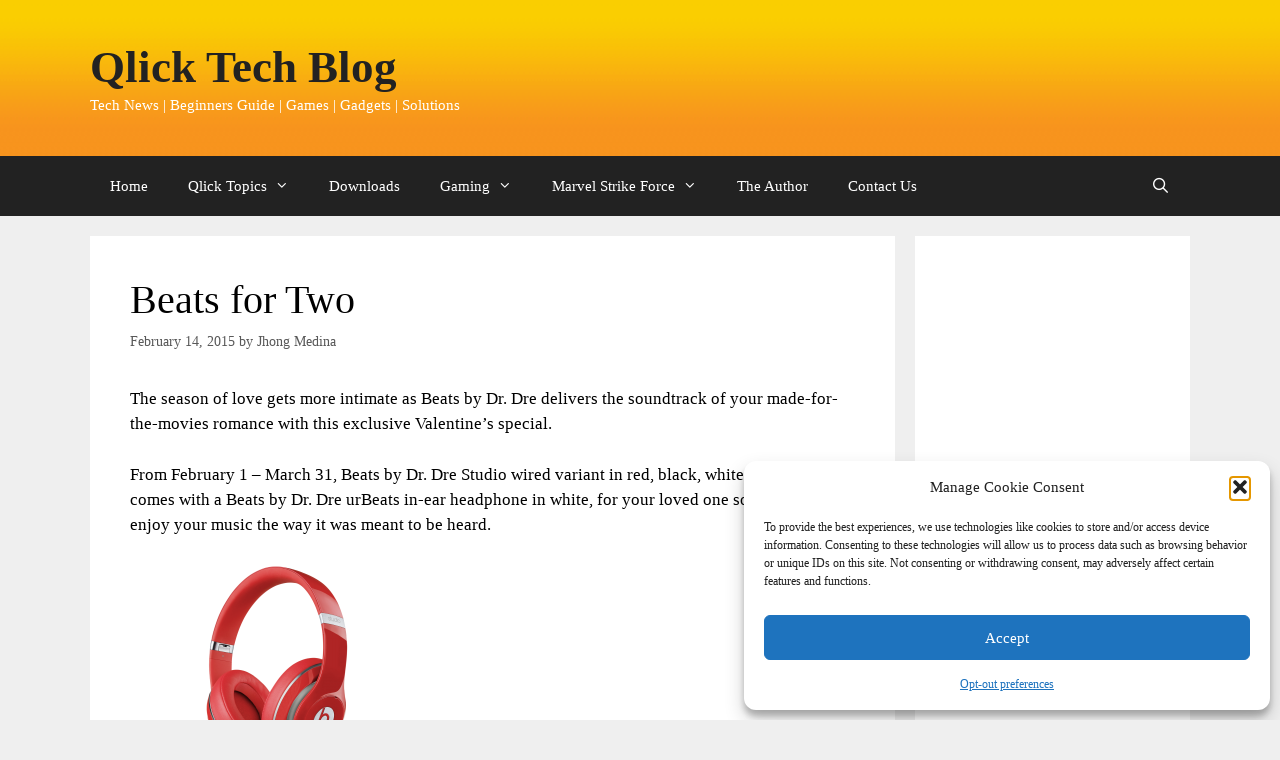

--- FILE ---
content_type: text/html; charset=UTF-8
request_url: https://www.qlickcafe.com/blogs/qlick-gadgets/beats-for-two/
body_size: 28590
content:
<!DOCTYPE html>
<html lang="en-US">
<head>
	<meta charset="UTF-8">
	<meta name='robots' content='index, follow, max-image-preview:large, max-snippet:-1, max-video-preview:-1' />
	<style>img:is([sizes="auto" i], [sizes^="auto," i]) { contain-intrinsic-size: 3000px 1500px }</style>
	<meta name="viewport" content="width=device-width, initial-scale=1">
	<!-- This site is optimized with the Yoast SEO plugin v26.7 - https://yoast.com/wordpress/plugins/seo/ -->
	<title>Beats for Two - Qlick Tech Blog</title>
	<meta name="description" content="Beats for Two -" />
	<link rel="canonical" href="https://www.qlickcafe.com/blogs/qlick-gadgets/beats-for-two/" />
	<meta property="og:locale" content="en_US" />
	<meta property="og:type" content="article" />
	<meta property="og:title" content="Beats for Two - Qlick Tech Blog" />
	<meta property="og:description" content="Beats for Two -" />
	<meta property="og:url" content="https://www.qlickcafe.com/blogs/qlick-gadgets/beats-for-two/" />
	<meta property="og:site_name" content="Qlick Tech Blog" />
	<meta property="article:publisher" content="http://www.facebook.com/jhongmed" />
	<meta property="article:author" content="http://www.facebook.com/jhongmed" />
	<meta property="article:published_time" content="2015-02-14T00:00:37+00:00" />
	<meta property="article:modified_time" content="2015-02-14T05:48:16+00:00" />
	<meta property="og:image" content="https://www.qlickcafe.com/blogs/wp-content/uploads/Beats-Studio-300x210.png" />
	<meta name="author" content="Jhong Medina" />
	<meta name="twitter:card" content="summary_large_image" />
	<meta name="twitter:creator" content="@http://www.twitter.com/jhongmed" />
	<meta name="twitter:site" content="@jhongmed" />
	<meta name="twitter:label1" content="Written by" />
	<meta name="twitter:data1" content="Jhong Medina" />
	<meta name="twitter:label2" content="Est. reading time" />
	<meta name="twitter:data2" content="2 minutes" />
	<script type="application/ld+json" class="yoast-schema-graph">{"@context":"https://schema.org","@graph":[{"@type":"Article","@id":"https://www.qlickcafe.com/blogs/qlick-gadgets/beats-for-two/#article","isPartOf":{"@id":"https://www.qlickcafe.com/blogs/qlick-gadgets/beats-for-two/"},"author":{"name":"Jhong Medina","@id":"https://www.qlickcafe.com/blogs/#/schema/person/19e995cafc89853348e95e7606eaf1d4"},"headline":"Beats for Two","datePublished":"2015-02-14T00:00:37+00:00","dateModified":"2015-02-14T05:48:16+00:00","mainEntityOfPage":{"@id":"https://www.qlickcafe.com/blogs/qlick-gadgets/beats-for-two/"},"wordCount":389,"commentCount":0,"publisher":{"@id":"https://www.qlickcafe.com/blogs/#/schema/person/19e995cafc89853348e95e7606eaf1d4"},"image":{"@id":"https://www.qlickcafe.com/blogs/qlick-gadgets/beats-for-two/#primaryimage"},"thumbnailUrl":"https://www.qlickcafe.com/blogs/wp-content/uploads/Beats-Studio-300x210.png","keywords":["Beat Acoustic Engine","Dr. Dre Studio","DSP Software","urBeats"],"articleSection":["Qlick Gadgets"],"inLanguage":"en-US","potentialAction":[{"@type":"CommentAction","name":"Comment","target":["https://www.qlickcafe.com/blogs/qlick-gadgets/beats-for-two/#respond"]}]},{"@type":"WebPage","@id":"https://www.qlickcafe.com/blogs/qlick-gadgets/beats-for-two/","url":"https://www.qlickcafe.com/blogs/qlick-gadgets/beats-for-two/","name":"Beats for Two - Qlick Tech Blog","isPartOf":{"@id":"https://www.qlickcafe.com/blogs/#website"},"primaryImageOfPage":{"@id":"https://www.qlickcafe.com/blogs/qlick-gadgets/beats-for-two/#primaryimage"},"image":{"@id":"https://www.qlickcafe.com/blogs/qlick-gadgets/beats-for-two/#primaryimage"},"thumbnailUrl":"https://www.qlickcafe.com/blogs/wp-content/uploads/Beats-Studio-300x210.png","datePublished":"2015-02-14T00:00:37+00:00","dateModified":"2015-02-14T05:48:16+00:00","description":"Beats for Two -","breadcrumb":{"@id":"https://www.qlickcafe.com/blogs/qlick-gadgets/beats-for-two/#breadcrumb"},"inLanguage":"en-US","potentialAction":[{"@type":"ReadAction","target":["https://www.qlickcafe.com/blogs/qlick-gadgets/beats-for-two/"]}]},{"@type":"ImageObject","inLanguage":"en-US","@id":"https://www.qlickcafe.com/blogs/qlick-gadgets/beats-for-two/#primaryimage","url":"https://www.qlickcafe.com/blogs/wp-content/uploads/Beats-Studio.png","contentUrl":"https://www.qlickcafe.com/blogs/wp-content/uploads/Beats-Studio.png","width":2000,"height":1400},{"@type":"BreadcrumbList","@id":"https://www.qlickcafe.com/blogs/qlick-gadgets/beats-for-two/#breadcrumb","itemListElement":[{"@type":"ListItem","position":1,"name":"Home","item":"https://www.qlickcafe.com/blogs/"},{"@type":"ListItem","position":2,"name":"Beats for Two"}]},{"@type":"WebSite","@id":"https://www.qlickcafe.com/blogs/#website","url":"https://www.qlickcafe.com/blogs/","name":"Qlick Tech Blog","description":"Tech News | Beginners Guide | Games | Gadgets | Solutions","publisher":{"@id":"https://www.qlickcafe.com/blogs/#/schema/person/19e995cafc89853348e95e7606eaf1d4"},"potentialAction":[{"@type":"SearchAction","target":{"@type":"EntryPoint","urlTemplate":"https://www.qlickcafe.com/blogs/?s={search_term_string}"},"query-input":{"@type":"PropertyValueSpecification","valueRequired":true,"valueName":"search_term_string"}}],"inLanguage":"en-US"},{"@type":["Person","Organization"],"@id":"https://www.qlickcafe.com/blogs/#/schema/person/19e995cafc89853348e95e7606eaf1d4","name":"Jhong Medina","image":{"@type":"ImageObject","inLanguage":"en-US","@id":"https://www.qlickcafe.com/blogs/#/schema/person/image/","url":"https://www.qlickcafe.com/blogs/wp-content/uploads/profilephoto.jpg","contentUrl":"https://www.qlickcafe.com/blogs/wp-content/uploads/profilephoto.jpg","width":1000,"height":1504,"caption":"Jhong Medina"},"logo":{"@id":"https://www.qlickcafe.com/blogs/#/schema/person/image/"},"description":"Hi, I'm Jhong Medina, I'm just your friendly neighborhood tech blogger :). Hope you can join the discussion by sharing your ideas below. Thank you for visiting.","sameAs":["http://www.qlickcafe.com","http://www.facebook.com/jhongmed","https://x.com/http://www.twitter.com/jhongmed"]}]}</script>
	<!-- / Yoast SEO plugin. -->


<link rel='dns-prefetch' href='//www.googletagmanager.com' />
<link rel='dns-prefetch' href='//pagead2.googlesyndication.com' />
<link rel='dns-prefetch' href='//fundingchoicesmessages.google.com' />
<link rel="alternate" type="application/rss+xml" title="Qlick Tech Blog &raquo; Feed" href="https://www.qlickcafe.com/blogs/feed/" />
<link rel="alternate" type="application/rss+xml" title="Qlick Tech Blog &raquo; Comments Feed" href="https://www.qlickcafe.com/blogs/comments/feed/" />
<link rel="alternate" type="application/rss+xml" title="Qlick Tech Blog &raquo; Beats for Two Comments Feed" href="https://www.qlickcafe.com/blogs/qlick-gadgets/beats-for-two/feed/" />
<script>
window._wpemojiSettings = {"baseUrl":"https:\/\/s.w.org\/images\/core\/emoji\/16.0.1\/72x72\/","ext":".png","svgUrl":"https:\/\/s.w.org\/images\/core\/emoji\/16.0.1\/svg\/","svgExt":".svg","source":{"concatemoji":"https:\/\/www.qlickcafe.com\/blogs\/wp-includes\/js\/wp-emoji-release.min.js?ver=233a97f51d9cee22519b5be5e78c4aa7"}};
/*! This file is auto-generated */
!function(s,n){var o,i,e;function c(e){try{var t={supportTests:e,timestamp:(new Date).valueOf()};sessionStorage.setItem(o,JSON.stringify(t))}catch(e){}}function p(e,t,n){e.clearRect(0,0,e.canvas.width,e.canvas.height),e.fillText(t,0,0);var t=new Uint32Array(e.getImageData(0,0,e.canvas.width,e.canvas.height).data),a=(e.clearRect(0,0,e.canvas.width,e.canvas.height),e.fillText(n,0,0),new Uint32Array(e.getImageData(0,0,e.canvas.width,e.canvas.height).data));return t.every(function(e,t){return e===a[t]})}function u(e,t){e.clearRect(0,0,e.canvas.width,e.canvas.height),e.fillText(t,0,0);for(var n=e.getImageData(16,16,1,1),a=0;a<n.data.length;a++)if(0!==n.data[a])return!1;return!0}function f(e,t,n,a){switch(t){case"flag":return n(e,"\ud83c\udff3\ufe0f\u200d\u26a7\ufe0f","\ud83c\udff3\ufe0f\u200b\u26a7\ufe0f")?!1:!n(e,"\ud83c\udde8\ud83c\uddf6","\ud83c\udde8\u200b\ud83c\uddf6")&&!n(e,"\ud83c\udff4\udb40\udc67\udb40\udc62\udb40\udc65\udb40\udc6e\udb40\udc67\udb40\udc7f","\ud83c\udff4\u200b\udb40\udc67\u200b\udb40\udc62\u200b\udb40\udc65\u200b\udb40\udc6e\u200b\udb40\udc67\u200b\udb40\udc7f");case"emoji":return!a(e,"\ud83e\udedf")}return!1}function g(e,t,n,a){var r="undefined"!=typeof WorkerGlobalScope&&self instanceof WorkerGlobalScope?new OffscreenCanvas(300,150):s.createElement("canvas"),o=r.getContext("2d",{willReadFrequently:!0}),i=(o.textBaseline="top",o.font="600 32px Arial",{});return e.forEach(function(e){i[e]=t(o,e,n,a)}),i}function t(e){var t=s.createElement("script");t.src=e,t.defer=!0,s.head.appendChild(t)}"undefined"!=typeof Promise&&(o="wpEmojiSettingsSupports",i=["flag","emoji"],n.supports={everything:!0,everythingExceptFlag:!0},e=new Promise(function(e){s.addEventListener("DOMContentLoaded",e,{once:!0})}),new Promise(function(t){var n=function(){try{var e=JSON.parse(sessionStorage.getItem(o));if("object"==typeof e&&"number"==typeof e.timestamp&&(new Date).valueOf()<e.timestamp+604800&&"object"==typeof e.supportTests)return e.supportTests}catch(e){}return null}();if(!n){if("undefined"!=typeof Worker&&"undefined"!=typeof OffscreenCanvas&&"undefined"!=typeof URL&&URL.createObjectURL&&"undefined"!=typeof Blob)try{var e="postMessage("+g.toString()+"("+[JSON.stringify(i),f.toString(),p.toString(),u.toString()].join(",")+"));",a=new Blob([e],{type:"text/javascript"}),r=new Worker(URL.createObjectURL(a),{name:"wpTestEmojiSupports"});return void(r.onmessage=function(e){c(n=e.data),r.terminate(),t(n)})}catch(e){}c(n=g(i,f,p,u))}t(n)}).then(function(e){for(var t in e)n.supports[t]=e[t],n.supports.everything=n.supports.everything&&n.supports[t],"flag"!==t&&(n.supports.everythingExceptFlag=n.supports.everythingExceptFlag&&n.supports[t]);n.supports.everythingExceptFlag=n.supports.everythingExceptFlag&&!n.supports.flag,n.DOMReady=!1,n.readyCallback=function(){n.DOMReady=!0}}).then(function(){return e}).then(function(){var e;n.supports.everything||(n.readyCallback(),(e=n.source||{}).concatemoji?t(e.concatemoji):e.wpemoji&&e.twemoji&&(t(e.twemoji),t(e.wpemoji)))}))}((window,document),window._wpemojiSettings);
</script>
<style id='wp-emoji-styles-inline-css'>

	img.wp-smiley, img.emoji {
		display: inline !important;
		border: none !important;
		box-shadow: none !important;
		height: 1em !important;
		width: 1em !important;
		margin: 0 0.07em !important;
		vertical-align: -0.1em !important;
		background: none !important;
		padding: 0 !important;
	}
</style>
<link rel='stylesheet' id='wp-block-library-css' href='https://www.qlickcafe.com/blogs/wp-includes/css/dist/block-library/style.min.css?ver=233a97f51d9cee22519b5be5e78c4aa7' media='all' />
<style id='classic-theme-styles-inline-css'>
/*! This file is auto-generated */
.wp-block-button__link{color:#fff;background-color:#32373c;border-radius:9999px;box-shadow:none;text-decoration:none;padding:calc(.667em + 2px) calc(1.333em + 2px);font-size:1.125em}.wp-block-file__button{background:#32373c;color:#fff;text-decoration:none}
</style>
<style id='global-styles-inline-css'>
:root{--wp--preset--aspect-ratio--square: 1;--wp--preset--aspect-ratio--4-3: 4/3;--wp--preset--aspect-ratio--3-4: 3/4;--wp--preset--aspect-ratio--3-2: 3/2;--wp--preset--aspect-ratio--2-3: 2/3;--wp--preset--aspect-ratio--16-9: 16/9;--wp--preset--aspect-ratio--9-16: 9/16;--wp--preset--color--black: #000000;--wp--preset--color--cyan-bluish-gray: #abb8c3;--wp--preset--color--white: #ffffff;--wp--preset--color--pale-pink: #f78da7;--wp--preset--color--vivid-red: #cf2e2e;--wp--preset--color--luminous-vivid-orange: #ff6900;--wp--preset--color--luminous-vivid-amber: #fcb900;--wp--preset--color--light-green-cyan: #7bdcb5;--wp--preset--color--vivid-green-cyan: #00d084;--wp--preset--color--pale-cyan-blue: #8ed1fc;--wp--preset--color--vivid-cyan-blue: #0693e3;--wp--preset--color--vivid-purple: #9b51e0;--wp--preset--color--contrast: var(--contrast);--wp--preset--color--contrast-2: var(--contrast-2);--wp--preset--color--contrast-3: var(--contrast-3);--wp--preset--color--base: var(--base);--wp--preset--color--base-2: var(--base-2);--wp--preset--color--base-3: var(--base-3);--wp--preset--color--accent: var(--accent);--wp--preset--gradient--vivid-cyan-blue-to-vivid-purple: linear-gradient(135deg,rgba(6,147,227,1) 0%,rgb(155,81,224) 100%);--wp--preset--gradient--light-green-cyan-to-vivid-green-cyan: linear-gradient(135deg,rgb(122,220,180) 0%,rgb(0,208,130) 100%);--wp--preset--gradient--luminous-vivid-amber-to-luminous-vivid-orange: linear-gradient(135deg,rgba(252,185,0,1) 0%,rgba(255,105,0,1) 100%);--wp--preset--gradient--luminous-vivid-orange-to-vivid-red: linear-gradient(135deg,rgba(255,105,0,1) 0%,rgb(207,46,46) 100%);--wp--preset--gradient--very-light-gray-to-cyan-bluish-gray: linear-gradient(135deg,rgb(238,238,238) 0%,rgb(169,184,195) 100%);--wp--preset--gradient--cool-to-warm-spectrum: linear-gradient(135deg,rgb(74,234,220) 0%,rgb(151,120,209) 20%,rgb(207,42,186) 40%,rgb(238,44,130) 60%,rgb(251,105,98) 80%,rgb(254,248,76) 100%);--wp--preset--gradient--blush-light-purple: linear-gradient(135deg,rgb(255,206,236) 0%,rgb(152,150,240) 100%);--wp--preset--gradient--blush-bordeaux: linear-gradient(135deg,rgb(254,205,165) 0%,rgb(254,45,45) 50%,rgb(107,0,62) 100%);--wp--preset--gradient--luminous-dusk: linear-gradient(135deg,rgb(255,203,112) 0%,rgb(199,81,192) 50%,rgb(65,88,208) 100%);--wp--preset--gradient--pale-ocean: linear-gradient(135deg,rgb(255,245,203) 0%,rgb(182,227,212) 50%,rgb(51,167,181) 100%);--wp--preset--gradient--electric-grass: linear-gradient(135deg,rgb(202,248,128) 0%,rgb(113,206,126) 100%);--wp--preset--gradient--midnight: linear-gradient(135deg,rgb(2,3,129) 0%,rgb(40,116,252) 100%);--wp--preset--font-size--small: 13px;--wp--preset--font-size--medium: 20px;--wp--preset--font-size--large: 36px;--wp--preset--font-size--x-large: 42px;--wp--preset--spacing--20: 0.44rem;--wp--preset--spacing--30: 0.67rem;--wp--preset--spacing--40: 1rem;--wp--preset--spacing--50: 1.5rem;--wp--preset--spacing--60: 2.25rem;--wp--preset--spacing--70: 3.38rem;--wp--preset--spacing--80: 5.06rem;--wp--preset--shadow--natural: 6px 6px 9px rgba(0, 0, 0, 0.2);--wp--preset--shadow--deep: 12px 12px 50px rgba(0, 0, 0, 0.4);--wp--preset--shadow--sharp: 6px 6px 0px rgba(0, 0, 0, 0.2);--wp--preset--shadow--outlined: 6px 6px 0px -3px rgba(255, 255, 255, 1), 6px 6px rgba(0, 0, 0, 1);--wp--preset--shadow--crisp: 6px 6px 0px rgba(0, 0, 0, 1);}:where(.is-layout-flex){gap: 0.5em;}:where(.is-layout-grid){gap: 0.5em;}body .is-layout-flex{display: flex;}.is-layout-flex{flex-wrap: wrap;align-items: center;}.is-layout-flex > :is(*, div){margin: 0;}body .is-layout-grid{display: grid;}.is-layout-grid > :is(*, div){margin: 0;}:where(.wp-block-columns.is-layout-flex){gap: 2em;}:where(.wp-block-columns.is-layout-grid){gap: 2em;}:where(.wp-block-post-template.is-layout-flex){gap: 1.25em;}:where(.wp-block-post-template.is-layout-grid){gap: 1.25em;}.has-black-color{color: var(--wp--preset--color--black) !important;}.has-cyan-bluish-gray-color{color: var(--wp--preset--color--cyan-bluish-gray) !important;}.has-white-color{color: var(--wp--preset--color--white) !important;}.has-pale-pink-color{color: var(--wp--preset--color--pale-pink) !important;}.has-vivid-red-color{color: var(--wp--preset--color--vivid-red) !important;}.has-luminous-vivid-orange-color{color: var(--wp--preset--color--luminous-vivid-orange) !important;}.has-luminous-vivid-amber-color{color: var(--wp--preset--color--luminous-vivid-amber) !important;}.has-light-green-cyan-color{color: var(--wp--preset--color--light-green-cyan) !important;}.has-vivid-green-cyan-color{color: var(--wp--preset--color--vivid-green-cyan) !important;}.has-pale-cyan-blue-color{color: var(--wp--preset--color--pale-cyan-blue) !important;}.has-vivid-cyan-blue-color{color: var(--wp--preset--color--vivid-cyan-blue) !important;}.has-vivid-purple-color{color: var(--wp--preset--color--vivid-purple) !important;}.has-black-background-color{background-color: var(--wp--preset--color--black) !important;}.has-cyan-bluish-gray-background-color{background-color: var(--wp--preset--color--cyan-bluish-gray) !important;}.has-white-background-color{background-color: var(--wp--preset--color--white) !important;}.has-pale-pink-background-color{background-color: var(--wp--preset--color--pale-pink) !important;}.has-vivid-red-background-color{background-color: var(--wp--preset--color--vivid-red) !important;}.has-luminous-vivid-orange-background-color{background-color: var(--wp--preset--color--luminous-vivid-orange) !important;}.has-luminous-vivid-amber-background-color{background-color: var(--wp--preset--color--luminous-vivid-amber) !important;}.has-light-green-cyan-background-color{background-color: var(--wp--preset--color--light-green-cyan) !important;}.has-vivid-green-cyan-background-color{background-color: var(--wp--preset--color--vivid-green-cyan) !important;}.has-pale-cyan-blue-background-color{background-color: var(--wp--preset--color--pale-cyan-blue) !important;}.has-vivid-cyan-blue-background-color{background-color: var(--wp--preset--color--vivid-cyan-blue) !important;}.has-vivid-purple-background-color{background-color: var(--wp--preset--color--vivid-purple) !important;}.has-black-border-color{border-color: var(--wp--preset--color--black) !important;}.has-cyan-bluish-gray-border-color{border-color: var(--wp--preset--color--cyan-bluish-gray) !important;}.has-white-border-color{border-color: var(--wp--preset--color--white) !important;}.has-pale-pink-border-color{border-color: var(--wp--preset--color--pale-pink) !important;}.has-vivid-red-border-color{border-color: var(--wp--preset--color--vivid-red) !important;}.has-luminous-vivid-orange-border-color{border-color: var(--wp--preset--color--luminous-vivid-orange) !important;}.has-luminous-vivid-amber-border-color{border-color: var(--wp--preset--color--luminous-vivid-amber) !important;}.has-light-green-cyan-border-color{border-color: var(--wp--preset--color--light-green-cyan) !important;}.has-vivid-green-cyan-border-color{border-color: var(--wp--preset--color--vivid-green-cyan) !important;}.has-pale-cyan-blue-border-color{border-color: var(--wp--preset--color--pale-cyan-blue) !important;}.has-vivid-cyan-blue-border-color{border-color: var(--wp--preset--color--vivid-cyan-blue) !important;}.has-vivid-purple-border-color{border-color: var(--wp--preset--color--vivid-purple) !important;}.has-vivid-cyan-blue-to-vivid-purple-gradient-background{background: var(--wp--preset--gradient--vivid-cyan-blue-to-vivid-purple) !important;}.has-light-green-cyan-to-vivid-green-cyan-gradient-background{background: var(--wp--preset--gradient--light-green-cyan-to-vivid-green-cyan) !important;}.has-luminous-vivid-amber-to-luminous-vivid-orange-gradient-background{background: var(--wp--preset--gradient--luminous-vivid-amber-to-luminous-vivid-orange) !important;}.has-luminous-vivid-orange-to-vivid-red-gradient-background{background: var(--wp--preset--gradient--luminous-vivid-orange-to-vivid-red) !important;}.has-very-light-gray-to-cyan-bluish-gray-gradient-background{background: var(--wp--preset--gradient--very-light-gray-to-cyan-bluish-gray) !important;}.has-cool-to-warm-spectrum-gradient-background{background: var(--wp--preset--gradient--cool-to-warm-spectrum) !important;}.has-blush-light-purple-gradient-background{background: var(--wp--preset--gradient--blush-light-purple) !important;}.has-blush-bordeaux-gradient-background{background: var(--wp--preset--gradient--blush-bordeaux) !important;}.has-luminous-dusk-gradient-background{background: var(--wp--preset--gradient--luminous-dusk) !important;}.has-pale-ocean-gradient-background{background: var(--wp--preset--gradient--pale-ocean) !important;}.has-electric-grass-gradient-background{background: var(--wp--preset--gradient--electric-grass) !important;}.has-midnight-gradient-background{background: var(--wp--preset--gradient--midnight) !important;}.has-small-font-size{font-size: var(--wp--preset--font-size--small) !important;}.has-medium-font-size{font-size: var(--wp--preset--font-size--medium) !important;}.has-large-font-size{font-size: var(--wp--preset--font-size--large) !important;}.has-x-large-font-size{font-size: var(--wp--preset--font-size--x-large) !important;}
:where(.wp-block-post-template.is-layout-flex){gap: 1.25em;}:where(.wp-block-post-template.is-layout-grid){gap: 1.25em;}
:where(.wp-block-columns.is-layout-flex){gap: 2em;}:where(.wp-block-columns.is-layout-grid){gap: 2em;}
:root :where(.wp-block-pullquote){font-size: 1.5em;line-height: 1.6;}
</style>
<link rel='stylesheet' id='cmplz-general-css' href='https://www.qlickcafe.com/blogs/wp-content/plugins/complianz-gdpr/assets/css/cookieblocker.min.css?ver=1741681370' media='all' />
<link rel='stylesheet' id='generate-style-grid-css' href='https://www.qlickcafe.com/blogs/wp-content/themes/generatepress/assets/css/unsemantic-grid.min.css?ver=3.6.1' media='all' />
<link rel='stylesheet' id='generate-style-css' href='https://www.qlickcafe.com/blogs/wp-content/themes/generatepress/assets/css/style.min.css?ver=3.6.1' media='all' />
<style id='generate-style-inline-css'>
body{background-color:#efefef;color:#000000;}a{color:#f78c00;}a:visited{color:#ea8f33;}a:hover, a:focus, a:active{color:#dd3333;}body .grid-container{max-width:1100px;}.wp-block-group__inner-container{max-width:1100px;margin-left:auto;margin-right:auto;}.generate-back-to-top{font-size:20px;border-radius:3px;position:fixed;bottom:30px;right:30px;line-height:40px;width:40px;text-align:center;z-index:10;transition:opacity 300ms ease-in-out;opacity:0.1;transform:translateY(1000px);}.generate-back-to-top__show{opacity:1;transform:translateY(0);}.navigation-search{position:absolute;left:-99999px;pointer-events:none;visibility:hidden;z-index:20;width:100%;top:0;transition:opacity 100ms ease-in-out;opacity:0;}.navigation-search.nav-search-active{left:0;right:0;pointer-events:auto;visibility:visible;opacity:1;}.navigation-search input[type="search"]{outline:0;border:0;vertical-align:bottom;line-height:1;opacity:0.9;width:100%;z-index:20;border-radius:0;-webkit-appearance:none;height:60px;}.navigation-search input::-ms-clear{display:none;width:0;height:0;}.navigation-search input::-ms-reveal{display:none;width:0;height:0;}.navigation-search input::-webkit-search-decoration, .navigation-search input::-webkit-search-cancel-button, .navigation-search input::-webkit-search-results-button, .navigation-search input::-webkit-search-results-decoration{display:none;}.main-navigation li.search-item{z-index:21;}li.search-item.active{transition:opacity 100ms ease-in-out;}.nav-left-sidebar .main-navigation li.search-item.active,.nav-right-sidebar .main-navigation li.search-item.active{width:auto;display:inline-block;float:right;}.gen-sidebar-nav .navigation-search{top:auto;bottom:0;}:root{--contrast:#222222;--contrast-2:#575760;--contrast-3:#b2b2be;--base:#f0f0f0;--base-2:#f7f8f9;--base-3:#ffffff;--accent:#1e73be;}:root .has-contrast-color{color:var(--contrast);}:root .has-contrast-background-color{background-color:var(--contrast);}:root .has-contrast-2-color{color:var(--contrast-2);}:root .has-contrast-2-background-color{background-color:var(--contrast-2);}:root .has-contrast-3-color{color:var(--contrast-3);}:root .has-contrast-3-background-color{background-color:var(--contrast-3);}:root .has-base-color{color:var(--base);}:root .has-base-background-color{background-color:var(--base);}:root .has-base-2-color{color:var(--base-2);}:root .has-base-2-background-color{background-color:var(--base-2);}:root .has-base-3-color{color:var(--base-3);}:root .has-base-3-background-color{background-color:var(--base-3);}:root .has-accent-color{color:var(--accent);}:root .has-accent-background-color{background-color:var(--accent);}body, button, input, select, textarea{font-family:"Century Gothic";}body{line-height:1.5;}.entry-content > [class*="wp-block-"]:not(:last-child):not(.wp-block-heading){margin-bottom:1.5em;}.main-title{font-size:45px;}.main-navigation .main-nav ul ul li a{font-size:14px;}.sidebar .widget, .footer-widgets .widget{font-size:17px;}h1{font-weight:300;font-size:40px;}h2{font-weight:300;font-size:30px;}h3{font-size:20px;}h4{font-size:inherit;}h5{font-size:inherit;}@media (max-width:768px){.main-title{font-size:30px;}h1{font-size:30px;}h2{font-size:25px;}}.top-bar{background-color:#636363;color:#ffffff;}.top-bar a{color:#ffffff;}.top-bar a:hover{color:#303030;}.site-header{background-color:#ffffff;color:#3a3a3a;}.site-header a{color:#3a3a3a;}.main-title a,.main-title a:hover{color:#222222;}.site-description{color:#757575;}.main-navigation,.main-navigation ul ul{background-color:#222222;}.main-navigation .main-nav ul li a, .main-navigation .menu-toggle, .main-navigation .menu-bar-items{color:#ffffff;}.main-navigation .main-nav ul li:not([class*="current-menu-"]):hover > a, .main-navigation .main-nav ul li:not([class*="current-menu-"]):focus > a, .main-navigation .main-nav ul li.sfHover:not([class*="current-menu-"]) > a, .main-navigation .menu-bar-item:hover > a, .main-navigation .menu-bar-item.sfHover > a{color:#ffffff;background-color:#3f3f3f;}button.menu-toggle:hover,button.menu-toggle:focus,.main-navigation .mobile-bar-items a,.main-navigation .mobile-bar-items a:hover,.main-navigation .mobile-bar-items a:focus{color:#ffffff;}.main-navigation .main-nav ul li[class*="current-menu-"] > a{color:#ffffff;background-color:#3f3f3f;}.navigation-search input[type="search"],.navigation-search input[type="search"]:active, .navigation-search input[type="search"]:focus, .main-navigation .main-nav ul li.search-item.active > a, .main-navigation .menu-bar-items .search-item.active > a{color:#ffffff;background-color:#3f3f3f;}.main-navigation ul ul{background-color:#3f3f3f;}.main-navigation .main-nav ul ul li a{color:#ffffff;}.main-navigation .main-nav ul ul li:not([class*="current-menu-"]):hover > a,.main-navigation .main-nav ul ul li:not([class*="current-menu-"]):focus > a, .main-navigation .main-nav ul ul li.sfHover:not([class*="current-menu-"]) > a{color:#ffffff;background-color:#4f4f4f;}.main-navigation .main-nav ul ul li[class*="current-menu-"] > a{color:#ffffff;background-color:#4f4f4f;}.separate-containers .inside-article, .separate-containers .comments-area, .separate-containers .page-header, .one-container .container, .separate-containers .paging-navigation, .inside-page-header{background-color:#ffffff;}.entry-meta{color:#595959;}.entry-meta a{color:#595959;}.entry-meta a:hover{color:#1e73be;}.sidebar .widget{background-color:#ffffff;}.sidebar .widget .widget-title{color:#000000;}.footer-widgets{background-color:#ffffff;}.footer-widgets .widget-title{color:#000000;}.site-info{color:#ffffff;background-color:#222222;}.site-info a{color:#ffffff;}.site-info a:hover{color:#606060;}.footer-bar .widget_nav_menu .current-menu-item a{color:#606060;}input[type="text"],input[type="email"],input[type="url"],input[type="password"],input[type="search"],input[type="tel"],input[type="number"],textarea,select{color:#666666;background-color:#fafafa;border-color:#cccccc;}input[type="text"]:focus,input[type="email"]:focus,input[type="url"]:focus,input[type="password"]:focus,input[type="search"]:focus,input[type="tel"]:focus,input[type="number"]:focus,textarea:focus,select:focus{color:#666666;background-color:#ffffff;border-color:#bfbfbf;}button,html input[type="button"],input[type="reset"],input[type="submit"],a.button,a.wp-block-button__link:not(.has-background){color:#ffffff;background-color:#666666;}button:hover,html input[type="button"]:hover,input[type="reset"]:hover,input[type="submit"]:hover,a.button:hover,button:focus,html input[type="button"]:focus,input[type="reset"]:focus,input[type="submit"]:focus,a.button:focus,a.wp-block-button__link:not(.has-background):active,a.wp-block-button__link:not(.has-background):focus,a.wp-block-button__link:not(.has-background):hover{color:#ffffff;background-color:#3f3f3f;}a.generate-back-to-top{background-color:rgba( 0,0,0,0.4 );color:#ffffff;}a.generate-back-to-top:hover,a.generate-back-to-top:focus{background-color:rgba( 0,0,0,0.6 );color:#ffffff;}:root{--gp-search-modal-bg-color:var(--base-3);--gp-search-modal-text-color:var(--contrast);--gp-search-modal-overlay-bg-color:rgba(0,0,0,0.2);}@media (max-width:768px){.main-navigation .menu-bar-item:hover > a, .main-navigation .menu-bar-item.sfHover > a{background:none;color:#ffffff;}}.inside-top-bar{padding:10px;}.inside-header{padding:40px;}.site-main .wp-block-group__inner-container{padding:40px;}.entry-content .alignwide, body:not(.no-sidebar) .entry-content .alignfull{margin-left:-40px;width:calc(100% + 80px);max-width:calc(100% + 80px);}.rtl .menu-item-has-children .dropdown-menu-toggle{padding-left:20px;}.rtl .main-navigation .main-nav ul li.menu-item-has-children > a{padding-right:20px;}.site-info{padding:20px;}@media (max-width:768px){.separate-containers .inside-article, .separate-containers .comments-area, .separate-containers .page-header, .separate-containers .paging-navigation, .one-container .site-content, .inside-page-header{padding:30px;}.site-main .wp-block-group__inner-container{padding:30px;}.site-info{padding-right:10px;padding-left:10px;}.entry-content .alignwide, body:not(.no-sidebar) .entry-content .alignfull{margin-left:-30px;width:calc(100% + 60px);max-width:calc(100% + 60px);}}.one-container .sidebar .widget{padding:0px;}@media (max-width:768px){.main-navigation .menu-toggle,.main-navigation .mobile-bar-items,.sidebar-nav-mobile:not(#sticky-placeholder){display:block;}.main-navigation ul,.gen-sidebar-nav{display:none;}[class*="nav-float-"] .site-header .inside-header > *{float:none;clear:both;}}
</style>
<link rel='stylesheet' id='generate-mobile-style-css' href='https://www.qlickcafe.com/blogs/wp-content/themes/generatepress/assets/css/mobile.min.css?ver=3.6.1' media='all' />
<link rel='stylesheet' id='generate-font-icons-css' href='https://www.qlickcafe.com/blogs/wp-content/themes/generatepress/assets/css/components/font-icons.min.css?ver=3.6.1' media='all' />
<link rel='stylesheet' id='font-awesome-css' href='https://www.qlickcafe.com/blogs/wp-content/themes/generatepress/assets/css/components/font-awesome.min.css?ver=4.7' media='all' />
<link rel='stylesheet' id='yarpp-thumbnails-css' href='https://www.qlickcafe.com/blogs/wp-content/plugins/yet-another-related-posts-plugin/style/styles_thumbnails.css?ver=5.30.11' media='all' />
<style id='yarpp-thumbnails-inline-css'>
.yarpp-thumbnails-horizontal .yarpp-thumbnail {width: 160px;height: 200px;margin: 5px;margin-left: 0px;}.yarpp-thumbnail > img, .yarpp-thumbnail-default {width: 150px;height: 150px;margin: 5px;}.yarpp-thumbnails-horizontal .yarpp-thumbnail-title {margin: 7px;margin-top: 0px;width: 150px;}.yarpp-thumbnail-default > img {min-height: 150px;min-width: 150px;}
</style>

<!-- Google tag (gtag.js) snippet added by Site Kit -->
<!-- Google Analytics snippet added by Site Kit -->
<script src="https://www.googletagmanager.com/gtag/js?id=G-SC2Y9BRQCQ" id="google_gtagjs-js" async></script>
<script id="google_gtagjs-js-after">
window.dataLayer = window.dataLayer || [];function gtag(){dataLayer.push(arguments);}
gtag("set","linker",{"domains":["www.qlickcafe.com"]});
gtag("js", new Date());
gtag("set", "developer_id.dZTNiMT", true);
gtag("config", "G-SC2Y9BRQCQ");
 window._googlesitekit = window._googlesitekit || {}; window._googlesitekit.throttledEvents = []; window._googlesitekit.gtagEvent = (name, data) => { var key = JSON.stringify( { name, data } ); if ( !! window._googlesitekit.throttledEvents[ key ] ) { return; } window._googlesitekit.throttledEvents[ key ] = true; setTimeout( () => { delete window._googlesitekit.throttledEvents[ key ]; }, 5 ); gtag( "event", name, { ...data, event_source: "site-kit" } ); };
</script>
<link rel="https://api.w.org/" href="https://www.qlickcafe.com/blogs/wp-json/" /><link rel="alternate" title="JSON" type="application/json" href="https://www.qlickcafe.com/blogs/wp-json/wp/v2/posts/3680" /><link rel="EditURI" type="application/rsd+xml" title="RSD" href="https://www.qlickcafe.com/blogs/xmlrpc.php?rsd" />
<link rel="alternate" title="oEmbed (JSON)" type="application/json+oembed" href="https://www.qlickcafe.com/blogs/wp-json/oembed/1.0/embed?url=https%3A%2F%2Fwww.qlickcafe.com%2Fblogs%2Fqlick-gadgets%2Fbeats-for-two%2F" />
<link rel="alternate" title="oEmbed (XML)" type="text/xml+oembed" href="https://www.qlickcafe.com/blogs/wp-json/oembed/1.0/embed?url=https%3A%2F%2Fwww.qlickcafe.com%2Fblogs%2Fqlick-gadgets%2Fbeats-for-two%2F&#038;format=xml" />
<meta name="generator" content="Site Kit by Google 1.170.0" /><meta name="generator" content="performance-lab 4.0.1; plugins: ">
  <!-- Google Tag Manager -->
  <script>(function(w,d,s,l,i){w[l]=w[l]||[];w[l].push({'gtm.start':
  new Date().getTime(),event:'gtm.js'});var f=d.getElementsByTagName(s)[0],
  j=d.createElement(s),dl=l!='dataLayer'?'&l='+l:'';j.async=true;j.src=
  'https://www.googletagmanager.com/gtm.js?id='+i+dl;f.parentNode.insertBefore(j,f);
  })(window,document,'script','dataLayer','GTM-WQ3VF2KW');</script>
  <!-- End Google Tag Manager -->
  			<style>.cmplz-hidden {
					display: none !important;
				}</style><link rel="pingback" href="https://www.qlickcafe.com/blogs/xmlrpc.php">

<!-- Google AdSense meta tags added by Site Kit -->
<meta name="google-adsense-platform-account" content="ca-host-pub-2644536267352236">
<meta name="google-adsense-platform-domain" content="sitekit.withgoogle.com">
<!-- End Google AdSense meta tags added by Site Kit -->
<style>.recentcomments a{display:inline !important;padding:0 !important;margin:0 !important;}</style>
<!-- Google AdSense snippet added by Site Kit -->
<script async src="https://pagead2.googlesyndication.com/pagead/js/adsbygoogle.js?client=ca-pub-6253842080202367&amp;host=ca-host-pub-2644536267352236" crossorigin="anonymous"></script>

<!-- End Google AdSense snippet added by Site Kit -->

<!-- Google AdSense Ad Blocking Recovery snippet added by Site Kit -->
<script async src="https://fundingchoicesmessages.google.com/i/pub-6253842080202367?ers=1"></script><script>(function() {function signalGooglefcPresent() {if (!window.frames['googlefcPresent']) {if (document.body) {const iframe = document.createElement('iframe'); iframe.style = 'width: 0; height: 0; border: none; z-index: -1000; left: -1000px; top: -1000px;'; iframe.style.display = 'none'; iframe.name = 'googlefcPresent'; document.body.appendChild(iframe);} else {setTimeout(signalGooglefcPresent, 0);}}}signalGooglefcPresent();})();</script>
<!-- End Google AdSense Ad Blocking Recovery snippet added by Site Kit -->

<!-- Google AdSense Ad Blocking Recovery Error Protection snippet added by Site Kit -->
<script>(function(){'use strict';function aa(a){var b=0;return function(){return b<a.length?{done:!1,value:a[b++]}:{done:!0}}}var ba=typeof Object.defineProperties=="function"?Object.defineProperty:function(a,b,c){if(a==Array.prototype||a==Object.prototype)return a;a[b]=c.value;return a};
function ca(a){a=["object"==typeof globalThis&&globalThis,a,"object"==typeof window&&window,"object"==typeof self&&self,"object"==typeof global&&global];for(var b=0;b<a.length;++b){var c=a[b];if(c&&c.Math==Math)return c}throw Error("Cannot find global object");}var da=ca(this);function l(a,b){if(b)a:{var c=da;a=a.split(".");for(var d=0;d<a.length-1;d++){var e=a[d];if(!(e in c))break a;c=c[e]}a=a[a.length-1];d=c[a];b=b(d);b!=d&&b!=null&&ba(c,a,{configurable:!0,writable:!0,value:b})}}
function ea(a){return a.raw=a}function n(a){var b=typeof Symbol!="undefined"&&Symbol.iterator&&a[Symbol.iterator];if(b)return b.call(a);if(typeof a.length=="number")return{next:aa(a)};throw Error(String(a)+" is not an iterable or ArrayLike");}function fa(a){for(var b,c=[];!(b=a.next()).done;)c.push(b.value);return c}var ha=typeof Object.create=="function"?Object.create:function(a){function b(){}b.prototype=a;return new b},p;
if(typeof Object.setPrototypeOf=="function")p=Object.setPrototypeOf;else{var q;a:{var ja={a:!0},ka={};try{ka.__proto__=ja;q=ka.a;break a}catch(a){}q=!1}p=q?function(a,b){a.__proto__=b;if(a.__proto__!==b)throw new TypeError(a+" is not extensible");return a}:null}var la=p;
function t(a,b){a.prototype=ha(b.prototype);a.prototype.constructor=a;if(la)la(a,b);else for(var c in b)if(c!="prototype")if(Object.defineProperties){var d=Object.getOwnPropertyDescriptor(b,c);d&&Object.defineProperty(a,c,d)}else a[c]=b[c];a.A=b.prototype}function ma(){for(var a=Number(this),b=[],c=a;c<arguments.length;c++)b[c-a]=arguments[c];return b}l("Object.is",function(a){return a?a:function(b,c){return b===c?b!==0||1/b===1/c:b!==b&&c!==c}});
l("Array.prototype.includes",function(a){return a?a:function(b,c){var d=this;d instanceof String&&(d=String(d));var e=d.length;c=c||0;for(c<0&&(c=Math.max(c+e,0));c<e;c++){var f=d[c];if(f===b||Object.is(f,b))return!0}return!1}});
l("String.prototype.includes",function(a){return a?a:function(b,c){if(this==null)throw new TypeError("The 'this' value for String.prototype.includes must not be null or undefined");if(b instanceof RegExp)throw new TypeError("First argument to String.prototype.includes must not be a regular expression");return this.indexOf(b,c||0)!==-1}});l("Number.MAX_SAFE_INTEGER",function(){return 9007199254740991});
l("Number.isFinite",function(a){return a?a:function(b){return typeof b!=="number"?!1:!isNaN(b)&&b!==Infinity&&b!==-Infinity}});l("Number.isInteger",function(a){return a?a:function(b){return Number.isFinite(b)?b===Math.floor(b):!1}});l("Number.isSafeInteger",function(a){return a?a:function(b){return Number.isInteger(b)&&Math.abs(b)<=Number.MAX_SAFE_INTEGER}});
l("Math.trunc",function(a){return a?a:function(b){b=Number(b);if(isNaN(b)||b===Infinity||b===-Infinity||b===0)return b;var c=Math.floor(Math.abs(b));return b<0?-c:c}});/*

 Copyright The Closure Library Authors.
 SPDX-License-Identifier: Apache-2.0
*/
var u=this||self;function v(a,b){a:{var c=["CLOSURE_FLAGS"];for(var d=u,e=0;e<c.length;e++)if(d=d[c[e]],d==null){c=null;break a}c=d}a=c&&c[a];return a!=null?a:b}function w(a){return a};function na(a){u.setTimeout(function(){throw a;},0)};var oa=v(610401301,!1),pa=v(188588736,!0),qa=v(645172343,v(1,!0));var x,ra=u.navigator;x=ra?ra.userAgentData||null:null;function z(a){return oa?x?x.brands.some(function(b){return(b=b.brand)&&b.indexOf(a)!=-1}):!1:!1}function A(a){var b;a:{if(b=u.navigator)if(b=b.userAgent)break a;b=""}return b.indexOf(a)!=-1};function B(){return oa?!!x&&x.brands.length>0:!1}function C(){return B()?z("Chromium"):(A("Chrome")||A("CriOS"))&&!(B()?0:A("Edge"))||A("Silk")};var sa=B()?!1:A("Trident")||A("MSIE");!A("Android")||C();C();A("Safari")&&(C()||(B()?0:A("Coast"))||(B()?0:A("Opera"))||(B()?0:A("Edge"))||(B()?z("Microsoft Edge"):A("Edg/"))||B()&&z("Opera"));var ta={},D=null;var ua=typeof Uint8Array!=="undefined",va=!sa&&typeof btoa==="function";var wa;function E(){return typeof BigInt==="function"};var F=typeof Symbol==="function"&&typeof Symbol()==="symbol";function xa(a){return typeof Symbol==="function"&&typeof Symbol()==="symbol"?Symbol():a}var G=xa(),ya=xa("2ex");var za=F?function(a,b){a[G]|=b}:function(a,b){a.g!==void 0?a.g|=b:Object.defineProperties(a,{g:{value:b,configurable:!0,writable:!0,enumerable:!1}})},H=F?function(a){return a[G]|0}:function(a){return a.g|0},I=F?function(a){return a[G]}:function(a){return a.g},J=F?function(a,b){a[G]=b}:function(a,b){a.g!==void 0?a.g=b:Object.defineProperties(a,{g:{value:b,configurable:!0,writable:!0,enumerable:!1}})};function Aa(a,b){J(b,(a|0)&-14591)}function Ba(a,b){J(b,(a|34)&-14557)};var K={},Ca={};function Da(a){return!(!a||typeof a!=="object"||a.g!==Ca)}function Ea(a){return a!==null&&typeof a==="object"&&!Array.isArray(a)&&a.constructor===Object}function L(a,b,c){if(!Array.isArray(a)||a.length)return!1;var d=H(a);if(d&1)return!0;if(!(b&&(Array.isArray(b)?b.includes(c):b.has(c))))return!1;J(a,d|1);return!0};var M=0,N=0;function Fa(a){var b=a>>>0;M=b;N=(a-b)/4294967296>>>0}function Ga(a){if(a<0){Fa(-a);var b=n(Ha(M,N));a=b.next().value;b=b.next().value;M=a>>>0;N=b>>>0}else Fa(a)}function Ia(a,b){b>>>=0;a>>>=0;if(b<=2097151)var c=""+(4294967296*b+a);else E()?c=""+(BigInt(b)<<BigInt(32)|BigInt(a)):(c=(a>>>24|b<<8)&16777215,b=b>>16&65535,a=(a&16777215)+c*6777216+b*6710656,c+=b*8147497,b*=2,a>=1E7&&(c+=a/1E7>>>0,a%=1E7),c>=1E7&&(b+=c/1E7>>>0,c%=1E7),c=b+Ja(c)+Ja(a));return c}
function Ja(a){a=String(a);return"0000000".slice(a.length)+a}function Ha(a,b){b=~b;a?a=~a+1:b+=1;return[a,b]};var Ka=/^-?([1-9][0-9]*|0)(\.[0-9]+)?$/;var O;function La(a,b){O=b;a=new a(b);O=void 0;return a}
function P(a,b,c){a==null&&(a=O);O=void 0;if(a==null){var d=96;c?(a=[c],d|=512):a=[];b&&(d=d&-16760833|(b&1023)<<14)}else{if(!Array.isArray(a))throw Error("narr");d=H(a);if(d&2048)throw Error("farr");if(d&64)return a;d|=64;if(c&&(d|=512,c!==a[0]))throw Error("mid");a:{c=a;var e=c.length;if(e){var f=e-1;if(Ea(c[f])){d|=256;b=f-(+!!(d&512)-1);if(b>=1024)throw Error("pvtlmt");d=d&-16760833|(b&1023)<<14;break a}}if(b){b=Math.max(b,e-(+!!(d&512)-1));if(b>1024)throw Error("spvt");d=d&-16760833|(b&1023)<<
14}}}J(a,d);return a};function Ma(a){switch(typeof a){case "number":return isFinite(a)?a:String(a);case "boolean":return a?1:0;case "object":if(a)if(Array.isArray(a)){if(L(a,void 0,0))return}else if(ua&&a!=null&&a instanceof Uint8Array){if(va){for(var b="",c=0,d=a.length-10240;c<d;)b+=String.fromCharCode.apply(null,a.subarray(c,c+=10240));b+=String.fromCharCode.apply(null,c?a.subarray(c):a);a=btoa(b)}else{b===void 0&&(b=0);if(!D){D={};c="ABCDEFGHIJKLMNOPQRSTUVWXYZabcdefghijklmnopqrstuvwxyz0123456789".split("");d=["+/=",
"+/","-_=","-_.","-_"];for(var e=0;e<5;e++){var f=c.concat(d[e].split(""));ta[e]=f;for(var g=0;g<f.length;g++){var h=f[g];D[h]===void 0&&(D[h]=g)}}}b=ta[b];c=Array(Math.floor(a.length/3));d=b[64]||"";for(e=f=0;f<a.length-2;f+=3){var k=a[f],m=a[f+1];h=a[f+2];g=b[k>>2];k=b[(k&3)<<4|m>>4];m=b[(m&15)<<2|h>>6];h=b[h&63];c[e++]=g+k+m+h}g=0;h=d;switch(a.length-f){case 2:g=a[f+1],h=b[(g&15)<<2]||d;case 1:a=a[f],c[e]=b[a>>2]+b[(a&3)<<4|g>>4]+h+d}a=c.join("")}return a}}return a};function Na(a,b,c){a=Array.prototype.slice.call(a);var d=a.length,e=b&256?a[d-1]:void 0;d+=e?-1:0;for(b=b&512?1:0;b<d;b++)a[b]=c(a[b]);if(e){b=a[b]={};for(var f in e)Object.prototype.hasOwnProperty.call(e,f)&&(b[f]=c(e[f]))}return a}function Oa(a,b,c,d,e){if(a!=null){if(Array.isArray(a))a=L(a,void 0,0)?void 0:e&&H(a)&2?a:Pa(a,b,c,d!==void 0,e);else if(Ea(a)){var f={},g;for(g in a)Object.prototype.hasOwnProperty.call(a,g)&&(f[g]=Oa(a[g],b,c,d,e));a=f}else a=b(a,d);return a}}
function Pa(a,b,c,d,e){var f=d||c?H(a):0;d=d?!!(f&32):void 0;a=Array.prototype.slice.call(a);for(var g=0;g<a.length;g++)a[g]=Oa(a[g],b,c,d,e);c&&c(f,a);return a}function Qa(a){return a.s===K?a.toJSON():Ma(a)};function Ra(a,b,c){c=c===void 0?Ba:c;if(a!=null){if(ua&&a instanceof Uint8Array)return b?a:new Uint8Array(a);if(Array.isArray(a)){var d=H(a);if(d&2)return a;b&&(b=d===0||!!(d&32)&&!(d&64||!(d&16)));return b?(J(a,(d|34)&-12293),a):Pa(a,Ra,d&4?Ba:c,!0,!0)}a.s===K&&(c=a.h,d=I(c),a=d&2?a:La(a.constructor,Sa(c,d,!0)));return a}}function Sa(a,b,c){var d=c||b&2?Ba:Aa,e=!!(b&32);a=Na(a,b,function(f){return Ra(f,e,d)});za(a,32|(c?2:0));return a};function Ta(a,b){a=a.h;return Ua(a,I(a),b)}function Va(a,b,c,d){b=d+(+!!(b&512)-1);if(!(b<0||b>=a.length||b>=c))return a[b]}
function Ua(a,b,c,d){if(c===-1)return null;var e=b>>14&1023||536870912;if(c>=e){if(b&256)return a[a.length-1][c]}else{var f=a.length;if(d&&b&256&&(d=a[f-1][c],d!=null)){if(Va(a,b,e,c)&&ya!=null){var g;a=(g=wa)!=null?g:wa={};g=a[ya]||0;g>=4||(a[ya]=g+1,g=Error(),g.__closure__error__context__984382||(g.__closure__error__context__984382={}),g.__closure__error__context__984382.severity="incident",na(g))}return d}return Va(a,b,e,c)}}
function Wa(a,b,c,d,e){var f=b>>14&1023||536870912;if(c>=f||e&&!qa){var g=b;if(b&256)e=a[a.length-1];else{if(d==null)return;e=a[f+(+!!(b&512)-1)]={};g|=256}e[c]=d;c<f&&(a[c+(+!!(b&512)-1)]=void 0);g!==b&&J(a,g)}else a[c+(+!!(b&512)-1)]=d,b&256&&(a=a[a.length-1],c in a&&delete a[c])}
function Xa(a,b){var c=Ya;var d=d===void 0?!1:d;var e=a.h;var f=I(e),g=Ua(e,f,b,d);if(g!=null&&typeof g==="object"&&g.s===K)c=g;else if(Array.isArray(g)){var h=H(g),k=h;k===0&&(k|=f&32);k|=f&2;k!==h&&J(g,k);c=new c(g)}else c=void 0;c!==g&&c!=null&&Wa(e,f,b,c,d);e=c;if(e==null)return e;a=a.h;f=I(a);f&2||(g=e,c=g.h,h=I(c),g=h&2?La(g.constructor,Sa(c,h,!1)):g,g!==e&&(e=g,Wa(a,f,b,e,d)));return e}function Za(a,b){a=Ta(a,b);return a==null||typeof a==="string"?a:void 0}
function $a(a,b){var c=c===void 0?0:c;a=Ta(a,b);if(a!=null)if(b=typeof a,b==="number"?Number.isFinite(a):b!=="string"?0:Ka.test(a))if(typeof a==="number"){if(a=Math.trunc(a),!Number.isSafeInteger(a)){Ga(a);b=M;var d=N;if(a=d&2147483648)b=~b+1>>>0,d=~d>>>0,b==0&&(d=d+1>>>0);b=d*4294967296+(b>>>0);a=a?-b:b}}else if(b=Math.trunc(Number(a)),Number.isSafeInteger(b))a=String(b);else{if(b=a.indexOf("."),b!==-1&&(a=a.substring(0,b)),!(a[0]==="-"?a.length<20||a.length===20&&Number(a.substring(0,7))>-922337:
a.length<19||a.length===19&&Number(a.substring(0,6))<922337)){if(a.length<16)Ga(Number(a));else if(E())a=BigInt(a),M=Number(a&BigInt(4294967295))>>>0,N=Number(a>>BigInt(32)&BigInt(4294967295));else{b=+(a[0]==="-");N=M=0;d=a.length;for(var e=b,f=(d-b)%6+b;f<=d;e=f,f+=6)e=Number(a.slice(e,f)),N*=1E6,M=M*1E6+e,M>=4294967296&&(N+=Math.trunc(M/4294967296),N>>>=0,M>>>=0);b&&(b=n(Ha(M,N)),a=b.next().value,b=b.next().value,M=a,N=b)}a=M;b=N;b&2147483648?E()?a=""+(BigInt(b|0)<<BigInt(32)|BigInt(a>>>0)):(b=
n(Ha(a,b)),a=b.next().value,b=b.next().value,a="-"+Ia(a,b)):a=Ia(a,b)}}else a=void 0;return a!=null?a:c}function R(a,b){var c=c===void 0?"":c;a=Za(a,b);return a!=null?a:c};var S;function T(a,b,c){this.h=P(a,b,c)}T.prototype.toJSON=function(){return ab(this)};T.prototype.s=K;T.prototype.toString=function(){try{return S=!0,ab(this).toString()}finally{S=!1}};
function ab(a){var b=S?a.h:Pa(a.h,Qa,void 0,void 0,!1);var c=!S;var d=pa?void 0:a.constructor.v;var e=I(c?a.h:b);if(a=b.length){var f=b[a-1],g=Ea(f);g?a--:f=void 0;e=+!!(e&512)-1;var h=b;if(g){b:{var k=f;var m={};g=!1;if(k)for(var r in k)if(Object.prototype.hasOwnProperty.call(k,r))if(isNaN(+r))m[r]=k[r];else{var y=k[r];Array.isArray(y)&&(L(y,d,+r)||Da(y)&&y.size===0)&&(y=null);y==null&&(g=!0);y!=null&&(m[r]=y)}if(g){for(var Q in m)break b;m=null}else m=k}k=m==null?f!=null:m!==f}for(var ia;a>0;a--){Q=
a-1;r=h[Q];Q-=e;if(!(r==null||L(r,d,Q)||Da(r)&&r.size===0))break;ia=!0}if(h!==b||k||ia){if(!c)h=Array.prototype.slice.call(h,0,a);else if(ia||k||m)h.length=a;m&&h.push(m)}b=h}return b};function bb(a){return function(b){if(b==null||b=="")b=new a;else{b=JSON.parse(b);if(!Array.isArray(b))throw Error("dnarr");za(b,32);b=La(a,b)}return b}};function cb(a){this.h=P(a)}t(cb,T);var db=bb(cb);var U;function V(a){this.g=a}V.prototype.toString=function(){return this.g+""};var eb={};function fb(a){if(U===void 0){var b=null;var c=u.trustedTypes;if(c&&c.createPolicy){try{b=c.createPolicy("goog#html",{createHTML:w,createScript:w,createScriptURL:w})}catch(d){u.console&&u.console.error(d.message)}U=b}else U=b}a=(b=U)?b.createScriptURL(a):a;return new V(a,eb)};/*

 SPDX-License-Identifier: Apache-2.0
*/
function gb(a){var b=ma.apply(1,arguments);if(b.length===0)return fb(a[0]);for(var c=a[0],d=0;d<b.length;d++)c+=encodeURIComponent(b[d])+a[d+1];return fb(c)};function hb(a,b){a.src=b instanceof V&&b.constructor===V?b.g:"type_error:TrustedResourceUrl";var c,d;(c=(b=(d=(c=(a.ownerDocument&&a.ownerDocument.defaultView||window).document).querySelector)==null?void 0:d.call(c,"script[nonce]"))?b.nonce||b.getAttribute("nonce")||"":"")&&a.setAttribute("nonce",c)};function ib(){return Math.floor(Math.random()*2147483648).toString(36)+Math.abs(Math.floor(Math.random()*2147483648)^Date.now()).toString(36)};function jb(a,b){b=String(b);a.contentType==="application/xhtml+xml"&&(b=b.toLowerCase());return a.createElement(b)}function kb(a){this.g=a||u.document||document};function lb(a){a=a===void 0?document:a;return a.createElement("script")};function mb(a,b,c,d,e,f){try{var g=a.g,h=lb(g);h.async=!0;hb(h,b);g.head.appendChild(h);h.addEventListener("load",function(){e();d&&g.head.removeChild(h)});h.addEventListener("error",function(){c>0?mb(a,b,c-1,d,e,f):(d&&g.head.removeChild(h),f())})}catch(k){f()}};var nb=u.atob("aHR0cHM6Ly93d3cuZ3N0YXRpYy5jb20vaW1hZ2VzL2ljb25zL21hdGVyaWFsL3N5c3RlbS8xeC93YXJuaW5nX2FtYmVyXzI0ZHAucG5n"),ob=u.atob("WW91IGFyZSBzZWVpbmcgdGhpcyBtZXNzYWdlIGJlY2F1c2UgYWQgb3Igc2NyaXB0IGJsb2NraW5nIHNvZnR3YXJlIGlzIGludGVyZmVyaW5nIHdpdGggdGhpcyBwYWdlLg=="),pb=u.atob("RGlzYWJsZSBhbnkgYWQgb3Igc2NyaXB0IGJsb2NraW5nIHNvZnR3YXJlLCB0aGVuIHJlbG9hZCB0aGlzIHBhZ2Uu");function qb(a,b,c){this.i=a;this.u=b;this.o=c;this.g=null;this.j=[];this.m=!1;this.l=new kb(this.i)}
function rb(a){if(a.i.body&&!a.m){var b=function(){sb(a);u.setTimeout(function(){tb(a,3)},50)};mb(a.l,a.u,2,!0,function(){u[a.o]||b()},b);a.m=!0}}
function sb(a){for(var b=W(1,5),c=0;c<b;c++){var d=X(a);a.i.body.appendChild(d);a.j.push(d)}b=X(a);b.style.bottom="0";b.style.left="0";b.style.position="fixed";b.style.width=W(100,110).toString()+"%";b.style.zIndex=W(2147483544,2147483644).toString();b.style.backgroundColor=ub(249,259,242,252,219,229);b.style.boxShadow="0 0 12px #888";b.style.color=ub(0,10,0,10,0,10);b.style.display="flex";b.style.justifyContent="center";b.style.fontFamily="Roboto, Arial";c=X(a);c.style.width=W(80,85).toString()+
"%";c.style.maxWidth=W(750,775).toString()+"px";c.style.margin="24px";c.style.display="flex";c.style.alignItems="flex-start";c.style.justifyContent="center";d=jb(a.l.g,"IMG");d.className=ib();d.src=nb;d.alt="Warning icon";d.style.height="24px";d.style.width="24px";d.style.paddingRight="16px";var e=X(a),f=X(a);f.style.fontWeight="bold";f.textContent=ob;var g=X(a);g.textContent=pb;Y(a,e,f);Y(a,e,g);Y(a,c,d);Y(a,c,e);Y(a,b,c);a.g=b;a.i.body.appendChild(a.g);b=W(1,5);for(c=0;c<b;c++)d=X(a),a.i.body.appendChild(d),
a.j.push(d)}function Y(a,b,c){for(var d=W(1,5),e=0;e<d;e++){var f=X(a);b.appendChild(f)}b.appendChild(c);c=W(1,5);for(d=0;d<c;d++)e=X(a),b.appendChild(e)}function W(a,b){return Math.floor(a+Math.random()*(b-a))}function ub(a,b,c,d,e,f){return"rgb("+W(Math.max(a,0),Math.min(b,255)).toString()+","+W(Math.max(c,0),Math.min(d,255)).toString()+","+W(Math.max(e,0),Math.min(f,255)).toString()+")"}function X(a){a=jb(a.l.g,"DIV");a.className=ib();return a}
function tb(a,b){b<=0||a.g!=null&&a.g.offsetHeight!==0&&a.g.offsetWidth!==0||(vb(a),sb(a),u.setTimeout(function(){tb(a,b-1)},50))}function vb(a){for(var b=n(a.j),c=b.next();!c.done;c=b.next())(c=c.value)&&c.parentNode&&c.parentNode.removeChild(c);a.j=[];(b=a.g)&&b.parentNode&&b.parentNode.removeChild(b);a.g=null};function wb(a,b,c,d,e){function f(k){document.body?g(document.body):k>0?u.setTimeout(function(){f(k-1)},e):b()}function g(k){k.appendChild(h);u.setTimeout(function(){h?(h.offsetHeight!==0&&h.offsetWidth!==0?b():a(),h.parentNode&&h.parentNode.removeChild(h)):a()},d)}var h=xb(c);f(3)}function xb(a){var b=document.createElement("div");b.className=a;b.style.width="1px";b.style.height="1px";b.style.position="absolute";b.style.left="-10000px";b.style.top="-10000px";b.style.zIndex="-10000";return b};function Ya(a){this.h=P(a)}t(Ya,T);function yb(a){this.h=P(a)}t(yb,T);var zb=bb(yb);function Ab(a){if(!a)return null;a=Za(a,4);var b;a===null||a===void 0?b=null:b=fb(a);return b};var Bb=ea([""]),Cb=ea([""]);function Db(a,b){this.m=a;this.o=new kb(a.document);this.g=b;this.j=R(this.g,1);this.u=Ab(Xa(this.g,2))||gb(Bb);this.i=!1;b=Ab(Xa(this.g,13))||gb(Cb);this.l=new qb(a.document,b,R(this.g,12))}Db.prototype.start=function(){Eb(this)};
function Eb(a){Fb(a);mb(a.o,a.u,3,!1,function(){a:{var b=a.j;var c=u.btoa(b);if(c=u[c]){try{var d=db(u.atob(c))}catch(e){b=!1;break a}b=b===Za(d,1)}else b=!1}b?Z(a,R(a.g,14)):(Z(a,R(a.g,8)),rb(a.l))},function(){wb(function(){Z(a,R(a.g,7));rb(a.l)},function(){return Z(a,R(a.g,6))},R(a.g,9),$a(a.g,10),$a(a.g,11))})}function Z(a,b){a.i||(a.i=!0,a=new a.m.XMLHttpRequest,a.open("GET",b,!0),a.send())}function Fb(a){var b=u.btoa(a.j);a.m[b]&&Z(a,R(a.g,5))};(function(a,b){u[a]=function(){var c=ma.apply(0,arguments);u[a]=function(){};b.call.apply(b,[null].concat(c instanceof Array?c:fa(n(c))))}})("__h82AlnkH6D91__",function(a){typeof window.atob==="function"&&(new Db(window,zb(window.atob(a)))).start()});}).call(this);

window.__h82AlnkH6D91__("[base64]/[base64]/[base64]/[base64]");</script>
<!-- End Google AdSense Ad Blocking Recovery Error Protection snippet added by Site Kit -->
<link rel="icon" href="https://www.qlickcafe.com/blogs/wp-content/uploads/cropped-Qlick-Solutions-400x400px-32x32.png" sizes="32x32" />
<link rel="icon" href="https://www.qlickcafe.com/blogs/wp-content/uploads/cropped-Qlick-Solutions-400x400px-192x192.png" sizes="192x192" />
<link rel="apple-touch-icon" href="https://www.qlickcafe.com/blogs/wp-content/uploads/cropped-Qlick-Solutions-400x400px-180x180.png" />
<meta name="msapplication-TileImage" content="https://www.qlickcafe.com/blogs/wp-content/uploads/cropped-Qlick-Solutions-400x400px-270x270.png" />
		<style id="wp-custom-css">
			/*
Welcome to Custom CSS!

To learn how this works, see http://wp.me/PEmnE-Bt
*/
.site-header {
	background-color: #222;
	color: #FCFCFC;
	background-image: URL("https://qlickcafe.com/wp-content/uploads/2015/03/qlickcafe-bg1.png");
	max-width: 100%;
	height: auto;
}

.site-description {
	color: #FFF;
}
.site-info {
	
    color: #ffffff;
    background-color: #222222;
   
}
#bn-side-landing {
	visibility:hidden;
}
.copyright-bar {
	visibility:hidden;
}
#copyright-credits {
	text-align:right;
}		</style>
		</head>

<body data-rsssl=1 data-cmplz=1 class="wp-singular post-template-default single single-post postid-3680 single-format-standard wp-embed-responsive wp-theme-generatepress right-sidebar nav-below-header separate-containers fluid-header active-footer-widgets-0 nav-search-enabled nav-aligned-left header-aligned-left dropdown-hover" itemtype="https://schema.org/Blog" itemscope>
	  <!-- Google Tag Manager (noscript) -->
  <noscript><iframe src="https://www.googletagmanager.com/ns.html?id=GTM-WQ3VF2KW"
  height="0" width="0" style="display:none;visibility:hidden"></iframe></noscript>
  <!-- End Google Tag Manager (noscript) -->
  <a class="screen-reader-text skip-link" href="#content" title="Skip to content">Skip to content</a>		<header class="site-header" id="masthead" aria-label="Site"  itemtype="https://schema.org/WPHeader" itemscope>
			<div class="inside-header grid-container grid-parent">
				<div class="site-branding">
						<p class="main-title" itemprop="headline">
					<a href="https://www.qlickcafe.com/blogs/" rel="home">Qlick Tech Blog</a>
				</p>
						<p class="site-description" itemprop="description">Tech News | Beginners Guide | Games | Gadgets | Solutions</p>
					</div>			</div>
		</header>
				<nav class="main-navigation sub-menu-right" id="site-navigation" aria-label="Primary"  itemtype="https://schema.org/SiteNavigationElement" itemscope>
			<div class="inside-navigation grid-container grid-parent">
				<form method="get" class="search-form navigation-search" action="https://www.qlickcafe.com/blogs/">
					<input type="search" class="search-field" value="" name="s" title="Search" />
				</form>		<div class="mobile-bar-items">
						<span class="search-item">
				<a aria-label="Open Search Bar" href="#">
									</a>
			</span>
		</div>
						<button class="menu-toggle" aria-controls="primary-menu" aria-expanded="false">
					<span class="mobile-menu">Menu</span>				</button>
				<div id="primary-menu" class="main-nav"><ul id="menu-main" class=" menu sf-menu"><li id="menu-item-3658" class="menu-item menu-item-type-custom menu-item-object-custom menu-item-3658"><a href="http://www.qlickcafe.com">Home</a></li>
<li id="menu-item-3709" class="menu-item menu-item-type-custom menu-item-object-custom menu-item-home menu-item-has-children menu-item-3709"><a href="https://www.qlickcafe.com/blogs/">Qlick Topics<span role="presentation" class="dropdown-menu-toggle"></span></a>
<ul class="sub-menu">
	<li id="menu-item-3710" class="menu-item menu-item-type-taxonomy menu-item-object-category menu-item-has-children menu-item-3710"><a href="https://www.qlickcafe.com/blogs/qlick-solutions/">Qlick Solutions<span role="presentation" class="dropdown-menu-toggle"></span></a>
	<ul class="sub-menu">
		<li id="menu-item-4759" class="menu-item menu-item-type-post_type menu-item-object-page menu-item-4759"><a href="https://www.qlickcafe.com/blogs/wordpress-facebook-like-plugin/">WordPress Facebook Like Plugin</a></li>
		<li id="menu-item-4441" class="menu-item menu-item-type-custom menu-item-object-custom menu-item-4441"><a href="https://www.qlickcafe.com/blogs/?s=teamviewer">Teamviewer</a></li>
		<li id="menu-item-4445" class="menu-item menu-item-type-custom menu-item-object-custom menu-item-4445"><a href="https://www.qlickcafe.com/blogs/?s=Solutions">Solutions</a></li>
	</ul>
</li>
	<li id="menu-item-3712" class="menu-item menu-item-type-taxonomy menu-item-object-category current-post-ancestor current-menu-parent current-post-parent menu-item-has-children menu-item-3712"><a href="https://www.qlickcafe.com/blogs/qlick-gadgets/">Qlick Gadgets<span role="presentation" class="dropdown-menu-toggle"></span></a>
	<ul class="sub-menu">
		<li id="menu-item-4447" class="menu-item menu-item-type-custom menu-item-object-custom menu-item-4447"><a href="https://www.qlickcafe.com/blogs/?s=Alcatel">Alcatel</a></li>
		<li id="menu-item-4448" class="menu-item menu-item-type-custom menu-item-object-custom menu-item-4448"><a href="https://www.qlickcafe.com/blogs/?s=Samsung">Samsung</a></li>
		<li id="menu-item-4449" class="menu-item menu-item-type-custom menu-item-object-custom menu-item-4449"><a href="https://www.qlickcafe.com/blogs/?s=Canon">Canon</a></li>
	</ul>
</li>
	<li id="menu-item-3714" class="menu-item menu-item-type-taxonomy menu-item-object-category menu-item-3714"><a href="https://www.qlickcafe.com/blogs/qlick-tips-and-tricks/">Qlick Tips and Tricks</a></li>
	<li id="menu-item-3711" class="menu-item menu-item-type-taxonomy menu-item-object-category menu-item-3711"><a href="https://www.qlickcafe.com/blogs/news-and-events/">News and Events</a></li>
	<li id="menu-item-3713" class="menu-item menu-item-type-taxonomy menu-item-object-category menu-item-3713"><a href="https://www.qlickcafe.com/blogs/information-technology/">Information Technology</a></li>
</ul>
</li>
<li id="menu-item-4044" class="menu-item menu-item-type-custom menu-item-object-custom menu-item-4044"><a href="http://www.qlickcafe.com/downloads/">Downloads</a></li>
<li id="menu-item-3715" class="menu-item menu-item-type-taxonomy menu-item-object-category menu-item-has-children menu-item-3715"><a href="https://www.qlickcafe.com/blogs/gaming/">Gaming<span role="presentation" class="dropdown-menu-toggle"></span></a>
<ul class="sub-menu">
	<li id="menu-item-4197" class="menu-item menu-item-type-post_type menu-item-object-page menu-item-4197"><a href="https://www.qlickcafe.com/blogs/marvel-strike-force-users-guide/">Marvel Strike Force User’s Guide</a></li>
	<li id="menu-item-4442" class="menu-item menu-item-type-custom menu-item-object-custom menu-item-4442"><a href="https://www.qlickcafe.com/blogs/?s=Counter+Strike">Counter Strike</a></li>
	<li id="menu-item-4443" class="menu-item menu-item-type-custom menu-item-object-custom menu-item-4443"><a href="https://www.qlickcafe.com/blogs/?s=DOTA">Defense of the Ancients &#8211; DotA</a></li>
	<li id="menu-item-4679" class="menu-item menu-item-type-taxonomy menu-item-object-category menu-item-4679"><a href="https://www.qlickcafe.com/blogs/gaming/mech-arena/">Mech Arena</a></li>
</ul>
</li>
<li id="menu-item-4198" class="menu-item menu-item-type-post_type menu-item-object-page menu-item-has-children menu-item-4198"><a href="https://www.qlickcafe.com/blogs/marvel-strike-force-users-guide/" title="Marvel Strike Force User’s Guide">Marvel Strike Force<span role="presentation" class="dropdown-menu-toggle"></span></a>
<ul class="sub-menu">
	<li id="menu-item-4212" class="menu-item menu-item-type-custom menu-item-object-custom menu-item-has-children menu-item-4212"><a href="https://www.qlickcafe.com/blogs/marvel-strike-force-users-guide/campaigns">Campaigns<span role="presentation" class="dropdown-menu-toggle"></span></a>
	<ul class="sub-menu">
		<li id="menu-item-4213" class="menu-item menu-item-type-custom menu-item-object-custom menu-item-4213"><a href="https://www.qlickcafe.com/blogs/marvel-strike-force-users-guide/">Heroes Assemble</a></li>
		<li id="menu-item-4214" class="menu-item menu-item-type-custom menu-item-object-custom menu-item-4214"><a href="https://www.qlickcafe.com/blogs/marvel-strike-force-users-guide/">Villains United</a></li>
		<li id="menu-item-4215" class="menu-item menu-item-type-custom menu-item-object-custom menu-item-4215"><a href="https://www.qlickcafe.com/blogs/marvel-strike-force-users-guide/">Nexus</a></li>
		<li id="menu-item-4216" class="menu-item menu-item-type-custom menu-item-object-custom menu-item-4216"><a href="https://www.qlickcafe.com/blogs/marvel-strike-force-users-guide/">Cosmic Conflicts</a></li>
		<li id="menu-item-4217" class="menu-item menu-item-type-custom menu-item-object-custom menu-item-4217"><a href="https://www.qlickcafe.com/blogs/marvel-strike-force-users-guide/">Mystic Forces Rising</a></li>
	</ul>
</li>
	<li id="menu-item-4366" class="menu-item menu-item-type-post_type menu-item-object-page menu-item-4366"><a href="https://www.qlickcafe.com/blogs/marvel-strike-force-users-guide/marvel-strike-force-glossary-a-c/">Glossary  A &#8211; C</a></li>
	<li id="menu-item-4332" class="menu-item menu-item-type-post_type menu-item-object-page menu-item-4332"><a href="https://www.qlickcafe.com/blogs/marvel-strike-force-users-guide/marvel-strike-force-arena-guide-for-beginners/">Arena Guide for Beginners</a></li>
	<li id="menu-item-4438" class="menu-item menu-item-type-custom menu-item-object-custom menu-item-4438"><a href="https://www.qlickcafe.com/blogs/marvel-strike-force-users-guide/">Blitz Guide for Beginners</a></li>
	<li id="menu-item-4220" class="menu-item menu-item-type-custom menu-item-object-custom menu-item-4220"><a href="https://www.qlickcafe.com/blogs/marvel-strike-force-users-guide/">Raid Guide for Beginners</a></li>
	<li id="menu-item-4223" class="menu-item menu-item-type-custom menu-item-object-custom menu-item-4223"><a href="https://www.qlickcafe.com/blogs/marvel-strike-force-frequently-asked-question/">Frequently Asked Questions</a></li>
	<li id="menu-item-4225" class="menu-item menu-item-type-custom menu-item-object-custom menu-item-4225"><a href="https://www.qlickcafe.com/blogs/marvel-strike-force-users-guide/">Character Roster</a></li>
</ul>
</li>
<li id="menu-item-4047" class="menu-item menu-item-type-custom menu-item-object-custom menu-item-4047"><a>The Author</a></li>
<li id="menu-item-4048" class="menu-item menu-item-type-custom menu-item-object-custom menu-item-4048"><a href="http://www.qlickcafe.com/contact-me/">Contact Us</a></li>
<li class="search-item menu-item-align-right"><a aria-label="Open Search Bar" href="#"></a></li></ul></div>			</div>
		</nav>
		
	<div class="site grid-container container hfeed grid-parent" id="page">
				<div class="site-content" id="content">
			
	<div class="content-area grid-parent mobile-grid-100 grid-75 tablet-grid-75" id="primary">
		<main class="site-main" id="main">
			
<article id="post-3680" class="post-3680 post type-post status-publish format-standard hentry category-qlick-gadgets tag-beat-acoustic-engine tag-dr-dre-studio tag-dsp-software tag-urbeats" itemtype="https://schema.org/CreativeWork" itemscope>
	<div class="inside-article">
					<header class="entry-header">
				<h1 class="entry-title" itemprop="headline">Beats for Two</h1>		<div class="entry-meta">
			<span class="posted-on"><time class="updated" datetime="2015-02-14T05:48:16+00:00" itemprop="dateModified">February 14, 2015</time><time class="entry-date published" datetime="2015-02-14T00:00:37+00:00" itemprop="datePublished">February 14, 2015</time></span> <span class="byline">by <span class="author vcard" itemprop="author" itemtype="https://schema.org/Person" itemscope><a class="url fn n" href="https://www.qlickcafe.com/blogs/author/jhongmed/" title="View all posts by Jhong Medina" rel="author" itemprop="url"><span class="author-name" itemprop="name">Jhong Medina</span></a></span></span> 		</div>
					</header>
			
		<div class="entry-content" itemprop="text">
			<p>The season of love gets more intimate as Beats by Dr. Dre delivers the soundtrack of your made-for-the-movies romance with this exclusive Valentine’s special.</p>
<p>From February 1 &#8211; March 31, Beats by Dr. Dre Studio wired variant in red, black, white, and blue comes with a Beats by Dr. Dre urBeats in-ear headphone in white, for your loved one so you can both enjoy your music the way it was meant to be heard.</p>
<p><a href="https://www.qlickcafe.com/blogs/wp-content/uploads/Beats-Studio.png"><img fetchpriority="high" decoding="async" class="alignnone size-medium wp-image-3682" src="https://www.qlickcafe.com/blogs/wp-content/uploads/Beats-Studio-300x210.png" alt="Beats Studio" width="300" height="210" srcset="https://www.qlickcafe.com/blogs/wp-content/uploads/Beats-Studio-300x210.png 300w, https://www.qlickcafe.com/blogs/wp-content/uploads/Beats-Studio-1024x717.png 1024w, https://www.qlickcafe.com/blogs/wp-content/uploads/Beats-Studio.png 2000w" sizes="(max-width: 300px) 100vw, 300px" /></a></p>
<p><span id="more-3680"></span></p>
<p>Beats by Dr. Dre Studio gives you 20 hours of continuous playback to let you enjoy the most romantic tracks apt for this season. Powered by Beats Acoustic Engine™ and Beats by Dr. Dre’s signature DSP Software, music comes alive and with the no-compromise dual-mode Adaptive Noise Cancelling, you only hear the music you’re playing and not the noise around you.</p>
<p><a href="https://www.qlickcafe.com/blogs/wp-content/uploads/urbeats.jpg"><img decoding="async" class="alignnone size-medium wp-image-3681" src="https://www.qlickcafe.com/blogs/wp-content/uploads/urbeats-300x210.jpg" alt="urbeats" width="300" height="210" srcset="https://www.qlickcafe.com/blogs/wp-content/uploads/urbeats-300x210.jpg 300w, https://www.qlickcafe.com/blogs/wp-content/uploads/urbeats-1024x717.jpg 1024w, https://www.qlickcafe.com/blogs/wp-content/uploads/urbeats.jpg 2000w" sizes="(max-width: 300px) 100vw, 300px" /></a></p>
<p>Beats by Dr. Dre urBeats is designed for music lovers who don’t compromise sound for style. It delivers pure audio in an ultra-lightweight and durable package. It also comes with a built in mic so you can switch between your music and incoming calls and an ultra-durable, tangle free cord so they don’t end up tangled when you stow them away in your pocket or purse.</p>
<p>Match the season with your best music. Get a Beats by Dr. Dre Studio in red, black, white or blue for only PHP 18, 500 SRP and get a Beats by Dr. Dre urBeats from the following participating resellers: Abenson (Ascott BGC, Glorietta 1), Astroplus/Astrovision (Ayala Cebu, Greenbelt 5, Shangri-la Mall, SM Aura, SM MOA, Vmall), Avant (Greenbelt 4, Trinoma), Beyond the Box (VMall), E-tab (SM San Lazaro), Gadgets in Style (Fairview Terraces, Marquee Mall, Shangri-la Mall, Trinoma), Guanzon Mobitek (CSI Lucao Dagupan, GMC Metro Plaza Dagupan) iStore (Ayala Center Cebu, SM City Cebu) iStudio (Bonifacio High Street, Gateway Mall, Shangri-la Mall, SM Manila, VMall) The Landmark (Makati), Octagon (ATC, Glorietta 2, Megamall, Vmall), PC Corner (SM Fairview), Robinsons Appliance (Galleria), Rustan’s Makati, Shangri-la Mall), Switch (ATC, Glorietta 1, Marquee Mall, UP Technohub), TCA (Festival Mall), Technoholics (BF Homes Parañaque, Congressional QC), Techsavvy (Robinsons Metro East)</p>
<p>Promo applies to wired Beats by Dr. Dre Studio variants only. See flyers for details. You may also call MSI-ECS, the sole distributor of Beats by Dr. Dre in the Philippines, at 688-3180 or email marketing@msi-ecs.com.ph for availability.</p>
<div class='yarpp yarpp-related yarpp-related-website yarpp-template-thumbnails'>
<!-- YARPP Thumbnails -->
<h3>Related posts:</h3>
<div class="yarpp-thumbnails-horizontal">
<a class='yarpp-thumbnail' rel='norewrite' href='https://www.qlickcafe.com/blogs/qlick-gadgets/samsung-notebook-9-series-power-mobility-stylishly-sexy/' title='Samsung Notebook 9 Series  =  Power + Mobility + Stylishly Sexy'>
<span class="yarpp-thumbnail-default"><img src="https://www.qlickcafe.com/blogs/wp-content/uploads/Qlick-Solutions-400x400px.png" alt="Default Thumbnail" data-pin-nopin="true" /></span><span class="yarpp-thumbnail-title">Samsung Notebook 9 Series  =  Power + Mobility + Stylishly Sexy</span></a>
<a class='yarpp-thumbnail' rel='norewrite' href='https://www.qlickcafe.com/blogs/qlick-gadgets/samsung-smart-tv-a-perfect-gift-for-dads/' title='Samsung Smart TV A Perfect Gift for Dads'>
<span class="yarpp-thumbnail-default"><img src="https://www.qlickcafe.com/blogs/wp-content/uploads/Qlick-Solutions-400x400px.png" alt="Default Thumbnail" data-pin-nopin="true" /></span><span class="yarpp-thumbnail-title">Samsung Smart TV A Perfect Gift for Dads</span></a>
<a class='yarpp-thumbnail' rel='norewrite' href='https://www.qlickcafe.com/blogs/qlick-gadgets/5-things-i-love-about-fuji-film-x-e1-camera/' title='5 Things I Love about Fuji Film X-E1 Camera'>
<img width="150" height="150" src="https://www.qlickcafe.com/blogs/wp-content/uploads/fuji-film-xe1-camera-17-150x150.jpg" class="attachment-thumbnail size-thumbnail wp-post-image" alt="" data-pin-nopin="true" /><span class="yarpp-thumbnail-title">5 Things I Love about Fuji Film X-E1 Camera</span></a>
<a class='yarpp-thumbnail' rel='norewrite' href='https://www.qlickcafe.com/blogs/qlick-gadgets/understanding-sd-card-speed-classes/' title='Understanding SD Card and Speed Classes'>
<img width="150" height="150" src="https://www.qlickcafe.com/blogs/wp-content/uploads/understanding-SDCard-Symbols-and-Speed-Class-150x150.png" class="attachment-thumbnail size-thumbnail wp-post-image" alt="" data-pin-nopin="true" /><span class="yarpp-thumbnail-title">Understanding SD Card and Speed Classes</span></a>
</div>
</div>
		</div>

				<footer class="entry-meta" aria-label="Entry meta">
			<span class="cat-links"><span class="screen-reader-text">Categories </span><a href="https://www.qlickcafe.com/blogs/qlick-gadgets/" rel="category tag">Qlick Gadgets</a></span> <span class="tags-links"><span class="screen-reader-text">Tags </span><a href="https://www.qlickcafe.com/blogs/tag/beat-acoustic-engine/" rel="tag">Beat Acoustic Engine</a>, <a href="https://www.qlickcafe.com/blogs/tag/dr-dre-studio/" rel="tag">Dr. Dre Studio</a>, <a href="https://www.qlickcafe.com/blogs/tag/dsp-software/" rel="tag">DSP Software</a>, <a href="https://www.qlickcafe.com/blogs/tag/urbeats/" rel="tag">urBeats</a></span> 		<nav id="nav-below" class="post-navigation" aria-label="Posts">
			<div class="nav-previous"><span class="prev"><a href="https://www.qlickcafe.com/blogs/qlick-gadgets/infocus-in122a-projector-make-your-presentations-stand-out/" rel="prev">InFocus IN122a Projector &#8211; Make your presentations stand out</a></span></div><div class="nav-next"><span class="next"><a href="https://www.qlickcafe.com/blogs/information-technology/nimble-storage-eyes-expansions-in-the-country/" rel="next">Nimble Storage eyes expansions in the country</a></span></div>		</nav>
				</footer>
			</div>
</article>

			<div class="comments-area">
				<div id="comments">

		<div id="respond" class="comment-respond">
		<h3 id="reply-title" class="comment-reply-title">Leave a Comment <small><a rel="nofollow" id="cancel-comment-reply-link" href="/blogs/qlick-gadgets/beats-for-two/#respond" style="display:none;">Cancel reply</a></small></h3><form action="https://www.qlickcafe.com/blogs/wp-comments-post.php" method="post" id="commentform" class="comment-form"><p class="comment-form-comment"><label for="comment" class="screen-reader-text">Comment</label><textarea id="comment" name="comment" cols="45" rows="8" required></textarea></p><label for="author" class="screen-reader-text">Name</label><input placeholder="Name *" id="author" name="author" type="text" value="" size="30" required />
<label for="email" class="screen-reader-text">Email</label><input placeholder="Email *" id="email" name="email" type="email" value="" size="30" required />
<label for="url" class="screen-reader-text">Website</label><input placeholder="Website" id="url" name="url" type="url" value="" size="30" />
<p class="comment-form-cookies-consent"><input id="wp-comment-cookies-consent" name="wp-comment-cookies-consent" type="checkbox" value="yes" /> <label for="wp-comment-cookies-consent">Save my name, email, and website in this browser for the next time I comment.</label></p>
<p class="form-submit"><input name="submit" type="submit" id="submit" class="submit" value="Post Comment" /> <input type='hidden' name='comment_post_ID' value='3680' id='comment_post_ID' />
<input type='hidden' name='comment_parent' id='comment_parent' value='0' />
</p><p style="display: none;"><input type="hidden" id="akismet_comment_nonce" name="akismet_comment_nonce" value="2e779dc20b" /></p><p style="display: none !important;" class="akismet-fields-container" data-prefix="ak_"><label>&#916;<textarea name="ak_hp_textarea" cols="45" rows="8" maxlength="100"></textarea></label><input type="hidden" id="ak_js_1" name="ak_js" value="40"/><script>document.getElementById( "ak_js_1" ).setAttribute( "value", ( new Date() ).getTime() );</script></p></form>	</div><!-- #respond -->
	<p class="akismet_comment_form_privacy_notice">This site uses Akismet to reduce spam. <a href="https://akismet.com/privacy/" target="_blank" rel="nofollow noopener">Learn how your comment data is processed.</a></p>
</div><!-- #comments -->
			</div>

					</main>
	</div>

	<div class="widget-area sidebar is-right-sidebar grid-25 tablet-grid-25 grid-parent" id="right-sidebar">
	<div class="inside-right-sidebar">
		<aside id="text-5" class="widget inner-padding widget_text">			<div class="textwidget"><center>
<script type="text/javascript"><!--
google_ad_client = "pub-6253842080202367";
/* 160x600, created 11/12/09 */
google_ad_slot = "5050097434";
google_ad_width = 160;
google_ad_height = 600;
//-->
</script>
<script type="text/javascript"
src="https://pagead2.googlesyndication.com/pagead/show_ads.js">
</script>

<p align="center"><strong>This Will Help Me Keep Posting More Qlick Tips! Thanks!</strong>
<form action="https://www.paypal.com/cgi-bin/webscr" method="post">
<input type="hidden" name="cmd" value="_s-xclick">
<input type="hidden" name="hosted_button_id" value="CN2HTUR9AVZN4">
<input type="image" src="https://www.paypal.com/en_US/i/btn/btn_donateCC_LG.gif" border="0" name="submit" alt="PayPal - The safer, easier way to pay online!">
<img alt="" border="0" src="https://www.paypal.com/en_US/i/scr/pixel.gif" width="1" height="1">
</form>
</p>
</center></div>
		</aside><aside id="text-6" class="widget inner-padding widget_text"><h2 class="widget-title">Custom Google Search</h2>			<div class="textwidget"><form action="https://www.google.com/cse" id="cse-search-box" target="_blank">
  <div>
    <input type="hidden" name="cx" value="partner-pub-6253842080202367:3602363359" />
    <input type="hidden" name="ie" value="UTF-8" />
    <input type="text" name="q" size="25" />
    <input type="submit" name="sa" value="Search" />
  </div>
</form>

<script type="text/javascript" src="https://www.google.com/coop/cse/brand?form=cse-search-box&amp;lang=en"></script>


</div>
		</aside><aside id="text-3" class="widget inner-padding widget_text">			<div class="textwidget"><p align='center'>
Welcome to Qlick Tech Blog! </p>
<center>
<div style="background-color: #ffffff;">
<div class="cmplz-placeholder-parent"><iframe data-placeholder-image="https://www.qlickcafe.com/blogs/wp-content/plugins/complianz-gdpr/assets/images/placeholders/facebook-minimal.jpg" data-category="marketing" data-service="facebook" class="cmplz-placeholder-element cmplz-iframe cmplz-iframe-styles cmplz-no-video " data-cmplz-target="src" data-src-cmplz="http://www.facebook.com/plugins/likebox.php?href=http%3A%2F%2Fwww.facebook.com%2Fpages%2FQlick-Cafe%2F158916792124&amp;width=190&amp;colorscheme=light&amp;show_faces=true&amp;stream=false&amp;header=true&amp;height=360"  src="about:blank"  scrolling="no" frameborder="0" style="border:none; overflow:hidden; width:100%; height:360px;" allowTransparency="true"></iframe></div>
</div>
</center></div>
		</aside><aside id="recent-comments-3" class="widget inner-padding widget_recent_comments"><h2 class="widget-title">Recent Discussions</h2><ul id="recentcomments"><li class="recentcomments"><span class="comment-author-link"><a href="http://www.qlickcafe.com" class="url" rel="ugc">Jhong Medina</a></span> on <a href="https://www.qlickcafe.com/blogs/qlick-tips-and-tricks/why-env-files-are-a-productivity-nightmare-and-security-risk/#comment-41293">Why .Env Files are A Productivity Nightmare and Security Risk</a></li><li class="recentcomments"><span class="comment-author-link"><a href="https://www.qlickcafe.com/blogs/questionsandanswers/10000-mbps-pldt-fibr-now-available-at-you-very-own-home/" class="url" rel="ugc">10000 MBPS PLDT Fibr now Available at you very own Home -</a></span> on <a href="https://www.qlickcafe.com/blogs/qlick-tips-and-tricks/pldt-home-fibr-internet-troubleshooting-tips/#comment-41180">PLDT Home Fibr Internet Troubleshooting Tips Before Dialing 171.</a></li><li class="recentcomments"><span class="comment-author-link"><a href="https://www.qlickcafe.com/blogs/marvel-strike-force/new-release-not-loading-problem-marvel-strike-force/" class="url" rel="ugc">New Release Not Loading Problem - Marvel Strike Force - Qlick Tech Blog</a></span> on <a href="https://www.qlickcafe.com/blogs/marvel-strike-force/marvel-strike-force-deadpool/#comment-41112">Marvel Strike Force &#8211; Deadpool is in the House!</a></li><li class="recentcomments"><span class="comment-author-link"><a href="http://www.qlickcafe.com" class="url" rel="ugc">Jhong Medina</a></span> on <a href="https://www.qlickcafe.com/blogs/marvel-strike-force-frequently-asked-question/#comment-40369">Marvel Strike Force &#8211; Frequently Asked Questions</a></li><li class="recentcomments"><span class="comment-author-link"><a href="http://qlicksolutions.com" class="url" rel="ugc external nofollow">James Anderson</a></span> on <a href="https://www.qlickcafe.com/blogs/marvel-strike-force-frequently-asked-question/#comment-40368">Marvel Strike Force &#8211; Frequently Asked Questions</a></li></ul></aside><aside id="text-4" class="widget inner-padding widget_text"><h2 class="widget-title">Badges</h2>			<div class="textwidget"><center>
<p>
<!--
google_ad_client = "pub-6253842080202367";
/* 160x600, created 11/12/09 */
google_ad_slot = "5050097434";
google_ad_width = 160;
google_ad_height = 600;
//-->
</script>
<script type="text/javascript"
src="https://pagead2.googlesyndication.com/pagead/show_ads.js">
</script>
</center>

</div>
		</aside>
		<aside id="recent-posts-4" class="widget inner-padding widget_recent_entries">
		<h2 class="widget-title">Latest Post</h2>
		<ul>
											<li>
					<a href="https://www.qlickcafe.com/blogs/news-and-events/tech-news-philips-evnia-gaming-monitors-elevate-the-gaming-experience/">Tech News: Philips Evnia Gaming Monitors Elevate the Gaming Experience</a>
									</li>
											<li>
					<a href="https://www.qlickcafe.com/blogs/qlick-tips-and-tricks/project-management-the-secret-ingredient/">Project Management: The Secret Ingredient Behind Every Great Idea</a>
									</li>
											<li>
					<a href="https://www.qlickcafe.com/blogs/news-and-events/tdcx-continues-to-lead-top-outsource-provider/">Tech News: TDCX Continues to Lead as Southeast Asia’s Top Outsourced CX Provider</a>
									</li>
											<li>
					<a href="https://www.qlickcafe.com/blogs/qlick-tips-and-tricks/how-to-keep-our-bank-account-safe-from-hackers/">How to Keep our Bank Account Safe from Hackers</a>
									</li>
											<li>
					<a href="https://www.qlickcafe.com/blogs/qlick-tips-and-tricks/why-env-files-are-a-productivity-nightmare-and-security-risk/">Why .Env Files are A Productivity Nightmare and Security Risk</a>
									</li>
					</ul>

		</aside><aside id="block-2" class="widget inner-padding widget_block widget_archive"><ul class="wp-block-archives-list wp-block-archives">	<li><a href='https://www.qlickcafe.com/blogs/2025/05/'>May 2025</a></li>
	<li><a href='https://www.qlickcafe.com/blogs/2022/01/'>January 2022</a></li>
	<li><a href='https://www.qlickcafe.com/blogs/2021/11/'>November 2021</a></li>
	<li><a href='https://www.qlickcafe.com/blogs/2020/03/'>March 2020</a></li>
	<li><a href='https://www.qlickcafe.com/blogs/2020/02/'>February 2020</a></li>
	<li><a href='https://www.qlickcafe.com/blogs/2018/08/'>August 2018</a></li>
	<li><a href='https://www.qlickcafe.com/blogs/2018/07/'>July 2018</a></li>
	<li><a href='https://www.qlickcafe.com/blogs/2018/05/'>May 2018</a></li>
	<li><a href='https://www.qlickcafe.com/blogs/2018/04/'>April 2018</a></li>
	<li><a href='https://www.qlickcafe.com/blogs/2018/03/'>March 2018</a></li>
	<li><a href='https://www.qlickcafe.com/blogs/2017/09/'>September 2017</a></li>
	<li><a href='https://www.qlickcafe.com/blogs/2017/05/'>May 2017</a></li>
	<li><a href='https://www.qlickcafe.com/blogs/2016/12/'>December 2016</a></li>
	<li><a href='https://www.qlickcafe.com/blogs/2016/11/'>November 2016</a></li>
	<li><a href='https://www.qlickcafe.com/blogs/2016/10/'>October 2016</a></li>
	<li><a href='https://www.qlickcafe.com/blogs/2016/09/'>September 2016</a></li>
	<li><a href='https://www.qlickcafe.com/blogs/2016/08/'>August 2016</a></li>
	<li><a href='https://www.qlickcafe.com/blogs/2016/07/'>July 2016</a></li>
	<li><a href='https://www.qlickcafe.com/blogs/2015/09/'>September 2015</a></li>
	<li><a href='https://www.qlickcafe.com/blogs/2015/07/'>July 2015</a></li>
	<li><a href='https://www.qlickcafe.com/blogs/2015/03/'>March 2015</a></li>
	<li><a href='https://www.qlickcafe.com/blogs/2015/02/'>February 2015</a></li>
	<li><a href='https://www.qlickcafe.com/blogs/2015/01/'>January 2015</a></li>
	<li><a href='https://www.qlickcafe.com/blogs/2013/06/'>June 2013</a></li>
	<li><a href='https://www.qlickcafe.com/blogs/2013/05/'>May 2013</a></li>
	<li><a href='https://www.qlickcafe.com/blogs/2013/04/'>April 2013</a></li>
	<li><a href='https://www.qlickcafe.com/blogs/2013/03/'>March 2013</a></li>
	<li><a href='https://www.qlickcafe.com/blogs/2013/02/'>February 2013</a></li>
	<li><a href='https://www.qlickcafe.com/blogs/2013/01/'>January 2013</a></li>
	<li><a href='https://www.qlickcafe.com/blogs/2012/10/'>October 2012</a></li>
	<li><a href='https://www.qlickcafe.com/blogs/2012/08/'>August 2012</a></li>
	<li><a href='https://www.qlickcafe.com/blogs/2012/07/'>July 2012</a></li>
	<li><a href='https://www.qlickcafe.com/blogs/2012/06/'>June 2012</a></li>
	<li><a href='https://www.qlickcafe.com/blogs/2012/05/'>May 2012</a></li>
	<li><a href='https://www.qlickcafe.com/blogs/2012/04/'>April 2012</a></li>
	<li><a href='https://www.qlickcafe.com/blogs/2012/03/'>March 2012</a></li>
	<li><a href='https://www.qlickcafe.com/blogs/2012/02/'>February 2012</a></li>
	<li><a href='https://www.qlickcafe.com/blogs/2012/01/'>January 2012</a></li>
	<li><a href='https://www.qlickcafe.com/blogs/2011/12/'>December 2011</a></li>
	<li><a href='https://www.qlickcafe.com/blogs/2011/11/'>November 2011</a></li>
	<li><a href='https://www.qlickcafe.com/blogs/2011/10/'>October 2011</a></li>
	<li><a href='https://www.qlickcafe.com/blogs/2011/09/'>September 2011</a></li>
	<li><a href='https://www.qlickcafe.com/blogs/2011/08/'>August 2011</a></li>
	<li><a href='https://www.qlickcafe.com/blogs/2011/07/'>July 2011</a></li>
	<li><a href='https://www.qlickcafe.com/blogs/2011/06/'>June 2011</a></li>
	<li><a href='https://www.qlickcafe.com/blogs/2011/05/'>May 2011</a></li>
	<li><a href='https://www.qlickcafe.com/blogs/2011/04/'>April 2011</a></li>
	<li><a href='https://www.qlickcafe.com/blogs/2011/03/'>March 2011</a></li>
	<li><a href='https://www.qlickcafe.com/blogs/2011/02/'>February 2011</a></li>
	<li><a href='https://www.qlickcafe.com/blogs/2011/01/'>January 2011</a></li>
	<li><a href='https://www.qlickcafe.com/blogs/2010/12/'>December 2010</a></li>
	<li><a href='https://www.qlickcafe.com/blogs/2010/11/'>November 2010</a></li>
	<li><a href='https://www.qlickcafe.com/blogs/2010/10/'>October 2010</a></li>
	<li><a href='https://www.qlickcafe.com/blogs/2010/09/'>September 2010</a></li>
	<li><a href='https://www.qlickcafe.com/blogs/2010/04/'>April 2010</a></li>
	<li><a href='https://www.qlickcafe.com/blogs/2010/03/'>March 2010</a></li>
	<li><a href='https://www.qlickcafe.com/blogs/2010/02/'>February 2010</a></li>
	<li><a href='https://www.qlickcafe.com/blogs/2010/01/'>January 2010</a></li>
	<li><a href='https://www.qlickcafe.com/blogs/2009/12/'>December 2009</a></li>
	<li><a href='https://www.qlickcafe.com/blogs/2009/11/'>November 2009</a></li>
	<li><a href='https://www.qlickcafe.com/blogs/2009/10/'>October 2009</a></li>
	<li><a href='https://www.qlickcafe.com/blogs/2009/09/'>September 2009</a></li>
	<li><a href='https://www.qlickcafe.com/blogs/2009/08/'>August 2009</a></li>
	<li><a href='https://www.qlickcafe.com/blogs/2009/07/'>July 2009</a></li>
	<li><a href='https://www.qlickcafe.com/blogs/2009/06/'>June 2009</a></li>
	<li><a href='https://www.qlickcafe.com/blogs/2009/05/'>May 2009</a></li>
	<li><a href='https://www.qlickcafe.com/blogs/2009/04/'>April 2009</a></li>
	<li><a href='https://www.qlickcafe.com/blogs/2009/03/'>March 2009</a></li>
	<li><a href='https://www.qlickcafe.com/blogs/2009/02/'>February 2009</a></li>
	<li><a href='https://www.qlickcafe.com/blogs/2009/01/'>January 2009</a></li>
	<li><a href='https://www.qlickcafe.com/blogs/2008/12/'>December 2008</a></li>
	<li><a href='https://www.qlickcafe.com/blogs/2008/11/'>November 2008</a></li>
	<li><a href='https://www.qlickcafe.com/blogs/2008/10/'>October 2008</a></li>
</ul></aside>	</div>
</div>

	</div>
</div>


<div class="site-footer footer-bar-active footer-bar-align-right">
			<footer class="site-info" aria-label="Site"  itemtype="https://schema.org/WPFooter" itemscope>
			<div class="inside-site-info grid-container grid-parent">
						<div class="footer-bar">
			<aside id="block-5" class="widget inner-padding widget_block"><div id="copyright-credits">Copyright 2021 (c) <a href="https://www.qlickcafe.com/blogs/">Qlick Tech Blog</a> | All rights Reserved </div></aside><aside id="nav_menu-6" class="widget inner-padding widget_nav_menu"><h2 class="widget-title">Footer Menu</h2><div class="menu-footer-menu-container"><ul id="menu-footer-menu" class="menu"><li id="menu-item-4665" class="menu-item menu-item-type-custom menu-item-object-custom menu-item-home menu-item-4665"><a href="https://www.qlickcafe.com/blogs">Home</a></li>
<li id="menu-item-4661" class="menu-item menu-item-type-taxonomy menu-item-object-category menu-item-4661"><a href="https://www.qlickcafe.com/blogs/qlick-solutions/">Qlick Solutions</a></li>
<li id="menu-item-4662" class="menu-item menu-item-type-taxonomy menu-item-object-category menu-item-4662"><a href="https://www.qlickcafe.com/blogs/qlick-tips-and-tricks/">Qlick Tips and Tricks</a></li>
<li id="menu-item-4663" class="menu-item menu-item-type-taxonomy menu-item-object-category menu-item-4663"><a href="https://www.qlickcafe.com/blogs/news-and-events/">News and Events</a></li>
<li id="menu-item-4666" class="menu-item menu-item-type-custom menu-item-object-custom menu-item-4666"><a href="https://www.qlickcafe.com/blogs/gaming/">Gaming</a></li>
<li id="menu-item-4664" class="menu-item menu-item-type-custom menu-item-object-custom menu-item-4664"><a href="http://www.qlickcafe.com/disclaimer/">Disclaimer</a></li>
<li id="menu-item-4777" class="menu-item menu-item-type-post_type menu-item-object-page menu-item-4777"><a href="https://www.qlickcafe.com/blogs/opt-out-preferences/">Opt-out preferences</a></li>
</ul></div></aside>		</div>
						<div class="copyright-bar">
					<span class="copyright">&copy; 2026 Qlick Tech Blog</span> &bull; Built with <a href="https://generatepress.com" itemprop="url">GeneratePress</a>				</div>
			</div>
		</footer>
		</div>

<a title="Scroll back to top" aria-label="Scroll back to top" rel="nofollow" href="#" class="generate-back-to-top" data-scroll-speed="400" data-start-scroll="300" role="button">
					
				</a><script type="speculationrules">
{"prefetch":[{"source":"document","where":{"and":[{"href_matches":"\/blogs\/*"},{"not":{"href_matches":["\/blogs\/wp-*.php","\/blogs\/wp-admin\/*","\/blogs\/wp-content\/uploads\/*","\/blogs\/wp-content\/*","\/blogs\/wp-content\/plugins\/*","\/blogs\/wp-content\/themes\/generatepress\/*","\/blogs\/*\\?(.+)"]}},{"not":{"selector_matches":"a[rel~=\"nofollow\"]"}},{"not":{"selector_matches":".no-prefetch, .no-prefetch a"}}]},"eagerness":"conservative"}]}
</script>

<!-- Consent Management powered by Complianz | GDPR/CCPA Cookie Consent https://wordpress.org/plugins/complianz-gdpr -->
<div id="cmplz-cookiebanner-container"><div class="cmplz-cookiebanner cmplz-hidden banner-1 bottom-right-view-preferences optout cmplz-bottom-right cmplz-categories-type-view-preferences" aria-modal="true" data-nosnippet="true" role="dialog" aria-live="polite" aria-labelledby="cmplz-header-1-optout" aria-describedby="cmplz-message-1-optout">
	<div class="cmplz-header">
		<div class="cmplz-logo"></div>
		<div class="cmplz-title" id="cmplz-header-1-optout">Manage Cookie Consent</div>
		<div class="cmplz-close" tabindex="0" role="button" aria-label="Close dialog">
			<svg aria-hidden="true" focusable="false" data-prefix="fas" data-icon="times" class="svg-inline--fa fa-times fa-w-11" role="img" xmlns="http://www.w3.org/2000/svg" viewBox="0 0 352 512"><path fill="currentColor" d="M242.72 256l100.07-100.07c12.28-12.28 12.28-32.19 0-44.48l-22.24-22.24c-12.28-12.28-32.19-12.28-44.48 0L176 189.28 75.93 89.21c-12.28-12.28-32.19-12.28-44.48 0L9.21 111.45c-12.28 12.28-12.28 32.19 0 44.48L109.28 256 9.21 356.07c-12.28 12.28-12.28 32.19 0 44.48l22.24 22.24c12.28 12.28 32.2 12.28 44.48 0L176 322.72l100.07 100.07c12.28 12.28 32.2 12.28 44.48 0l22.24-22.24c12.28-12.28 12.28-32.19 0-44.48L242.72 256z"></path></svg>
		</div>
	</div>

	<div class="cmplz-divider cmplz-divider-header"></div>
	<div class="cmplz-body">
		<div class="cmplz-message" id="cmplz-message-1-optout">To provide the best experiences, we use technologies like cookies to store and/or access device information. Consenting to these technologies will allow us to process data such as browsing behavior or unique IDs on this site. Not consenting or withdrawing consent, may adversely affect certain features and functions.</div>
		<!-- categories start -->
		<div class="cmplz-categories">
			<details class="cmplz-category cmplz-functional" >
				<summary>
						<span class="cmplz-category-header">
							<span class="cmplz-category-title">Functional</span>
							<span class='cmplz-always-active'>
								<span class="cmplz-banner-checkbox">
									<input type="checkbox"
										   id="cmplz-functional-optout"
										   data-category="cmplz_functional"
										   class="cmplz-consent-checkbox cmplz-functional"
										   size="40"
										   value="1"/>
									<label class="cmplz-label" for="cmplz-functional-optout"><span class="screen-reader-text">Functional</span></label>
								</span>
								Always active							</span>
							<span class="cmplz-icon cmplz-open">
								<svg xmlns="http://www.w3.org/2000/svg" viewBox="0 0 448 512"  height="18" ><path d="M224 416c-8.188 0-16.38-3.125-22.62-9.375l-192-192c-12.5-12.5-12.5-32.75 0-45.25s32.75-12.5 45.25 0L224 338.8l169.4-169.4c12.5-12.5 32.75-12.5 45.25 0s12.5 32.75 0 45.25l-192 192C240.4 412.9 232.2 416 224 416z"/></svg>
							</span>
						</span>
				</summary>
				<div class="cmplz-description">
					<span class="cmplz-description-functional">The technical storage or access is strictly necessary for the legitimate purpose of enabling the use of a specific service explicitly requested by the subscriber or user, or for the sole purpose of carrying out the transmission of a communication over an electronic communications network.</span>
				</div>
			</details>

			<details class="cmplz-category cmplz-preferences" >
				<summary>
						<span class="cmplz-category-header">
							<span class="cmplz-category-title">Preferences</span>
							<span class="cmplz-banner-checkbox">
								<input type="checkbox"
									   id="cmplz-preferences-optout"
									   data-category="cmplz_preferences"
									   class="cmplz-consent-checkbox cmplz-preferences"
									   size="40"
									   value="1"/>
								<label class="cmplz-label" for="cmplz-preferences-optout"><span class="screen-reader-text">Preferences</span></label>
							</span>
							<span class="cmplz-icon cmplz-open">
								<svg xmlns="http://www.w3.org/2000/svg" viewBox="0 0 448 512"  height="18" ><path d="M224 416c-8.188 0-16.38-3.125-22.62-9.375l-192-192c-12.5-12.5-12.5-32.75 0-45.25s32.75-12.5 45.25 0L224 338.8l169.4-169.4c12.5-12.5 32.75-12.5 45.25 0s12.5 32.75 0 45.25l-192 192C240.4 412.9 232.2 416 224 416z"/></svg>
							</span>
						</span>
				</summary>
				<div class="cmplz-description">
					<span class="cmplz-description-preferences">The technical storage or access is necessary for the legitimate purpose of storing preferences that are not requested by the subscriber or user.</span>
				</div>
			</details>

			<details class="cmplz-category cmplz-statistics" >
				<summary>
						<span class="cmplz-category-header">
							<span class="cmplz-category-title">Statistics</span>
							<span class="cmplz-banner-checkbox">
								<input type="checkbox"
									   id="cmplz-statistics-optout"
									   data-category="cmplz_statistics"
									   class="cmplz-consent-checkbox cmplz-statistics"
									   size="40"
									   value="1"/>
								<label class="cmplz-label" for="cmplz-statistics-optout"><span class="screen-reader-text">Statistics</span></label>
							</span>
							<span class="cmplz-icon cmplz-open">
								<svg xmlns="http://www.w3.org/2000/svg" viewBox="0 0 448 512"  height="18" ><path d="M224 416c-8.188 0-16.38-3.125-22.62-9.375l-192-192c-12.5-12.5-12.5-32.75 0-45.25s32.75-12.5 45.25 0L224 338.8l169.4-169.4c12.5-12.5 32.75-12.5 45.25 0s12.5 32.75 0 45.25l-192 192C240.4 412.9 232.2 416 224 416z"/></svg>
							</span>
						</span>
				</summary>
				<div class="cmplz-description">
					<span class="cmplz-description-statistics">The technical storage or access that is used exclusively for statistical purposes.</span>
					<span class="cmplz-description-statistics-anonymous">The technical storage or access that is used exclusively for anonymous statistical purposes. Without a subpoena, voluntary compliance on the part of your Internet Service Provider, or additional records from a third party, information stored or retrieved for this purpose alone cannot usually be used to identify you.</span>
				</div>
			</details>
			<details class="cmplz-category cmplz-marketing" >
				<summary>
						<span class="cmplz-category-header">
							<span class="cmplz-category-title">Marketing</span>
							<span class="cmplz-banner-checkbox">
								<input type="checkbox"
									   id="cmplz-marketing-optout"
									   data-category="cmplz_marketing"
									   class="cmplz-consent-checkbox cmplz-marketing"
									   size="40"
									   value="1"/>
								<label class="cmplz-label" for="cmplz-marketing-optout"><span class="screen-reader-text">Marketing</span></label>
							</span>
							<span class="cmplz-icon cmplz-open">
								<svg xmlns="http://www.w3.org/2000/svg" viewBox="0 0 448 512"  height="18" ><path d="M224 416c-8.188 0-16.38-3.125-22.62-9.375l-192-192c-12.5-12.5-12.5-32.75 0-45.25s32.75-12.5 45.25 0L224 338.8l169.4-169.4c12.5-12.5 32.75-12.5 45.25 0s12.5 32.75 0 45.25l-192 192C240.4 412.9 232.2 416 224 416z"/></svg>
							</span>
						</span>
				</summary>
				<div class="cmplz-description">
					<span class="cmplz-description-marketing">The technical storage or access is required to create user profiles to send advertising, or to track the user on a website or across several websites for similar marketing purposes.</span>
				</div>
			</details>
		</div><!-- categories end -->
			</div>

	<div class="cmplz-links cmplz-information">
		<ul>
			<li><a class="cmplz-link cmplz-manage-options cookie-statement" href="#" data-relative_url="#cmplz-manage-consent-container">Manage options</a></li>
			<li><a class="cmplz-link cmplz-manage-third-parties cookie-statement" href="#" data-relative_url="#cmplz-cookies-overview">Manage services</a></li>
			<li><a class="cmplz-link cmplz-manage-vendors tcf cookie-statement" href="#" data-relative_url="#cmplz-tcf-wrapper">Manage {vendor_count} vendors</a></li>
			<li><a class="cmplz-link cmplz-external cmplz-read-more-purposes tcf" target="_blank" rel="noopener noreferrer nofollow" href="https://cookiedatabase.org/tcf/purposes/" aria-label="Read more about TCF purposes on Cookie Database">Read more about these purposes</a></li>
		</ul>
			</div>

	<div class="cmplz-divider cmplz-footer"></div>

	<div class="cmplz-buttons">
		<button class="cmplz-btn cmplz-accept">Accept</button>
		<button class="cmplz-btn cmplz-deny">Deny</button>
		<button class="cmplz-btn cmplz-view-preferences">View preferences</button>
		<button class="cmplz-btn cmplz-save-preferences">Save preferences</button>
		<a class="cmplz-btn cmplz-manage-options tcf cookie-statement" href="#" data-relative_url="#cmplz-manage-consent-container">View preferences</a>
			</div>

	
	<div class="cmplz-documents cmplz-links">
		<ul>
			<li><a class="cmplz-link cookie-statement" href="#" data-relative_url="">{title}</a></li>
			<li><a class="cmplz-link privacy-statement" href="#" data-relative_url="">{title}</a></li>
			<li><a class="cmplz-link impressum" href="#" data-relative_url="">{title}</a></li>
		</ul>
			</div>
</div>
</div>
					<div id="cmplz-manage-consent" data-nosnippet="true"><button class="cmplz-btn cmplz-hidden cmplz-manage-consent manage-consent-1">Manage consent</button>

</div><script id="generate-a11y">
!function(){"use strict";if("querySelector"in document&&"addEventListener"in window){var e=document.body;e.addEventListener("pointerdown",(function(){e.classList.add("using-mouse")}),{passive:!0}),e.addEventListener("keydown",(function(){e.classList.remove("using-mouse")}),{passive:!0})}}();
</script>
<link rel='stylesheet' id='yarppRelatedCss-css' href='https://www.qlickcafe.com/blogs/wp-content/plugins/yet-another-related-posts-plugin/style/related.css?ver=5.30.11' media='all' />
<script id="generate-menu-js-before">
var generatepressMenu = {"toggleOpenedSubMenus":true,"openSubMenuLabel":"Open Sub-Menu","closeSubMenuLabel":"Close Sub-Menu"};
</script>
<script src="https://www.qlickcafe.com/blogs/wp-content/themes/generatepress/assets/js/menu.min.js?ver=3.6.1" id="generate-menu-js"></script>
<script id="generate-navigation-search-js-before">
var generatepressNavSearch = {"open":"Open Search Bar","close":"Close Search Bar"};
</script>
<script src="https://www.qlickcafe.com/blogs/wp-content/themes/generatepress/assets/js/navigation-search.min.js?ver=3.6.1" id="generate-navigation-search-js"></script>
<script id="generate-back-to-top-js-before">
var generatepressBackToTop = {"smooth":true};
</script>
<script src="https://www.qlickcafe.com/blogs/wp-content/themes/generatepress/assets/js/back-to-top.min.js?ver=3.6.1" id="generate-back-to-top-js"></script>
<script src="https://www.qlickcafe.com/blogs/wp-includes/js/comment-reply.min.js?ver=233a97f51d9cee22519b5be5e78c4aa7" id="comment-reply-js" async data-wp-strategy="async"></script>
<script id="cmplz-cookiebanner-js-extra">
var complianz = {"prefix":"cmplz_","user_banner_id":"1","set_cookies":[],"block_ajax_content":"","banner_version":"18","version":"7.4.4.2","store_consent":"","do_not_track_enabled":"","consenttype":"optout","region":"us","geoip":"","dismiss_timeout":"","disable_cookiebanner":"","soft_cookiewall":"","dismiss_on_scroll":"","cookie_expiry":"365","url":"https:\/\/www.qlickcafe.com\/blogs\/wp-json\/complianz\/v1\/","locale":"lang=en&locale=en_US","set_cookies_on_root":"","cookie_domain":"","current_policy_id":"16","cookie_path":"\/blogs\/","categories":{"statistics":"statistics","marketing":"marketing"},"tcf_active":"","placeholdertext":"Click to accept {category} cookies and enable this content","css_file":"https:\/\/www.qlickcafe.com\/blogs\/wp-content\/uploads\/complianz\/css\/banner-{banner_id}-{type}.css?v=18","page_links":{"us":{"cookie-statement":{"title":"Opt-out preferences","url":"https:\/\/www.qlickcafe.com\/blogs\/opt-out-preferences\/"}}},"tm_categories":"","forceEnableStats":"","preview":"","clean_cookies":"","aria_label":"Click to accept {category} cookies and enable this content"};
</script>
<script defer src="https://www.qlickcafe.com/blogs/wp-content/plugins/complianz-gdpr/cookiebanner/js/complianz.min.js?ver=1761817586" id="cmplz-cookiebanner-js"></script>
<script id="cmplz-cookiebanner-js-after">
	let cmplzBlockedContent = document.querySelector('.cmplz-blocked-content-notice');
	if ( cmplzBlockedContent) {
	        cmplzBlockedContent.addEventListener('click', function(event) {
            event.stopPropagation();
        });
	}
</script>
<script defer src="https://www.qlickcafe.com/blogs/wp-content/plugins/akismet/_inc/akismet-frontend.js?ver=1704808322" id="akismet-frontend-js"></script>

</body>
</html>


--- FILE ---
content_type: text/html; charset=utf-8
request_url: https://www.google.com/recaptcha/api2/aframe
body_size: 117
content:
<!DOCTYPE HTML><html><head><meta http-equiv="content-type" content="text/html; charset=UTF-8"></head><body><script nonce="cFcRSAFL0JzGXyfls1URJw">/** Anti-fraud and anti-abuse applications only. See google.com/recaptcha */ try{var clients={'sodar':'https://pagead2.googlesyndication.com/pagead/sodar?'};window.addEventListener("message",function(a){try{if(a.source===window.parent){var b=JSON.parse(a.data);var c=clients[b['id']];if(c){var d=document.createElement('img');d.src=c+b['params']+'&rc='+(localStorage.getItem("rc::a")?sessionStorage.getItem("rc::b"):"");window.document.body.appendChild(d);sessionStorage.setItem("rc::e",parseInt(sessionStorage.getItem("rc::e")||0)+1);localStorage.setItem("rc::h",'1768626065860');}}}catch(b){}});window.parent.postMessage("_grecaptcha_ready", "*");}catch(b){}</script></body></html>

--- FILE ---
content_type: application/javascript; charset=utf-8
request_url: https://fundingchoicesmessages.google.com/f/AGSKWxWUmUd1RNcHE1kqv_zyDYFBnIqQ04dm0auL7pm1kZJ2T_gwmrjKn-05ff86SOyxInAVCFtwBdURYtS5aMVfATIPElHy86_u42QQBPxiQFEglKM3Cjz5nqcWwTwp56x3VzUM1Dfufw==?fccs=W251bGwsbnVsbCxudWxsLG51bGwsbnVsbCxudWxsLFsxNzY4NjI2MDY0LDY2OTAwMDAwMF0sbnVsbCxudWxsLG51bGwsW251bGwsWzcsNl0sbnVsbCxudWxsLG51bGwsbnVsbCxudWxsLG51bGwsbnVsbCxudWxsLG51bGwsMV0sImh0dHBzOi8vd3d3LnFsaWNrY2FmZS5jb20vYmxvZ3MvcWxpY2stZ2FkZ2V0cy9iZWF0cy1mb3ItdHdvLyIsbnVsbCxbWzgsIk05bGt6VWFaRHNnIl0sWzksImVuLVVTIl0sWzE2LCJbMSwxLDFdIl0sWzE5LCIyIl0sWzE3LCJbMF0iXSxbMjQsIiJdLFsyOSwiZmFsc2UiXV1d
body_size: 113
content:
if (typeof __googlefc.fcKernelManager.run === 'function') {"use strict";this.default_ContributorServingResponseClientJs=this.default_ContributorServingResponseClientJs||{};(function(_){var window=this;
try{
var np=function(a){this.A=_.t(a)};_.u(np,_.J);var op=function(a){this.A=_.t(a)};_.u(op,_.J);op.prototype.getWhitelistStatus=function(){return _.F(this,2)};var pp=function(a){this.A=_.t(a)};_.u(pp,_.J);var qp=_.Zc(pp),rp=function(a,b,c){this.B=a;this.j=_.A(b,np,1);this.l=_.A(b,_.Nk,3);this.F=_.A(b,op,4);a=this.B.location.hostname;this.D=_.Dg(this.j,2)&&_.O(this.j,2)!==""?_.O(this.j,2):a;a=new _.Og(_.Ok(this.l));this.C=new _.bh(_.q.document,this.D,a);this.console=null;this.o=new _.jp(this.B,c,a)};
rp.prototype.run=function(){if(_.O(this.j,3)){var a=this.C,b=_.O(this.j,3),c=_.dh(a),d=new _.Ug;b=_.fg(d,1,b);c=_.C(c,1,b);_.hh(a,c)}else _.eh(this.C,"FCNEC");_.lp(this.o,_.A(this.l,_.Ae,1),this.l.getDefaultConsentRevocationText(),this.l.getDefaultConsentRevocationCloseText(),this.l.getDefaultConsentRevocationAttestationText(),this.D);_.mp(this.o,_.F(this.F,1),this.F.getWhitelistStatus());var e;a=(e=this.B.googlefc)==null?void 0:e.__executeManualDeployment;a!==void 0&&typeof a==="function"&&_.Qo(this.o.G,
"manualDeploymentApi")};var sp=function(){};sp.prototype.run=function(a,b,c){var d;return _.v(function(e){d=qp(b);(new rp(a,d,c)).run();return e.return({})})};_.Rk(7,new sp);
}catch(e){_._DumpException(e)}
}).call(this,this.default_ContributorServingResponseClientJs);
// Google Inc.

//# sourceURL=/_/mss/boq-content-ads-contributor/_/js/k=boq-content-ads-contributor.ContributorServingResponseClientJs.en_US.M9lkzUaZDsg.es5.O/d=1/exm=ad_blocking_detection_executable,kernel_loader,loader_js_executable/ed=1/rs=AJlcJMzanTQvnnVdXXtZinnKRQ21NfsPog/m=cookie_refresh_executable
__googlefc.fcKernelManager.run('\x5b\x5b\x5b7,\x22\x5b\x5bnull,\\\x22qlickcafe.com\\\x22,\\\x22AKsRol__2NWgyDylmaW9W32Lg_jyA1fhTlTxFrN-ovohom6Sp5vfXddZmt2UIl6JZBuGP5tK1shHh4X2zhKdAij0yZPYA3GBNEcKh7Hp_2o8ccRl2iHEXZdiLajas40iEskgjjuGMW01o2Zni9_Qb8z-3MFegNJEfg\\\\u003d\\\\u003d\\\x22\x5d,null,\x5b\x5bnull,null,null,\\\x22https:\/\/fundingchoicesmessages.google.com\/f\/AGSKWxUvWbroHjJQJgYcHcTRaB1vILINUxE9U3fFDR4H8sduDWVIaFC-q4QLPfhEB02DQbWm8q5y2N7daXpFyS0rzKc67suJHZjaWBE3e4y-b9s1-CKKoW34EcBBc6VXjbm-qtj-fZ8NaA\\\\u003d\\\\u003d\\\x22\x5d,null,null,\x5bnull,null,null,\\\x22https:\/\/fundingchoicesmessages.google.com\/el\/AGSKWxU9o3mqijBO4eCgDtmbHDRHIFYBnYzTVCctyDijwtExZS5Jy8eVgqCtUxIYbxab2qiPcEioIsnWoAgcRig9zhaV6BIF2srdI-pzoSBWOa7qhzjFfTwR7U1rgjLU_p12_Mg6ZFCdcg\\\\u003d\\\\u003d\\\x22\x5d,null,\x5bnull,\x5b7,6\x5d,null,null,null,null,null,null,null,null,null,1\x5d\x5d,\x5b3,1\x5d\x5d\x22\x5d\x5d,\x5bnull,null,null,\x22https:\/\/fundingchoicesmessages.google.com\/f\/AGSKWxWrF0-6Agda_A7P3etaWCmFz1jLLjKbCn9ZMEfwbvQ7iR9HO_SugQjcfdSG19F9F19xxZeG9EOC0PJoZEq2IA02Xc_fQbLQoiQweXzkKPZ2Nt58qfDVgS71r18IWszFGHFtFsPvlQ\\u003d\\u003d\x22\x5d\x5d');}

--- FILE ---
content_type: application/javascript; charset=utf-8
request_url: https://fundingchoicesmessages.google.com/f/AGSKWxWgw7jn6kZtylp6j_E-OPRielfaSWdN--lxhAN84cCi70D12884qqHXQhRC5oAjqy_tygPK0qx8Xw30evyI9aZMrJHra6QnDh4LpLT6YTKGZ0n24sXu_wmBjjSyuCy_y5_tv7IfoJ5I8Tp8vDFPkcnXM5qfkFHkWaD1BPrjkG0vK1Q0he1Lh1CFqC66/__ad_lib./singleadextension./getbanner.cfm?.adsremote./ad-ros-
body_size: -1292
content:
window['2e12c9f2-7357-40b7-994f-17705956a18f'] = true;